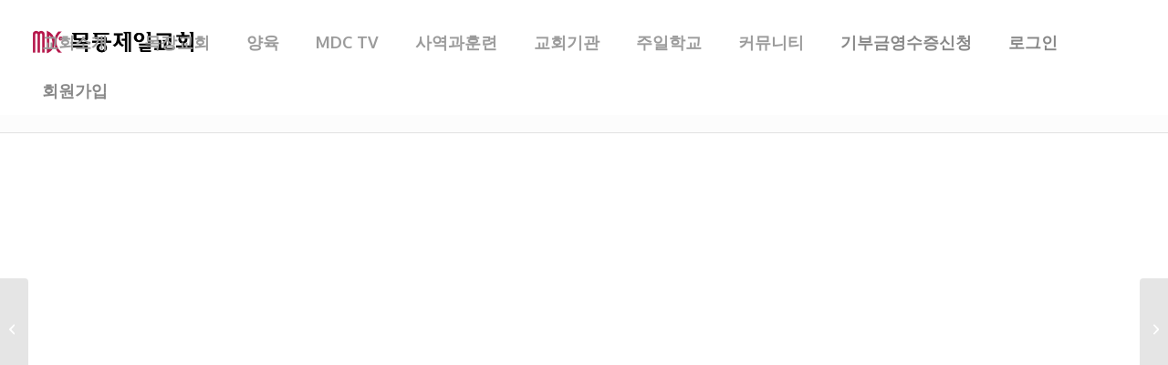

--- FILE ---
content_type: text/html; charset=UTF-8
request_url: https://mdchurch.net/portfolio-item/20201230/
body_size: 19939
content:
<!DOCTYPE html>
<html lang="ko-KR" class="html_stretched responsive av-preloader-active av-preloader-enabled  html_header_top html_logo_left html_main_nav_header html_menu_right html_custom html_header_sticky html_header_shrinking_disabled html_mobile_menu_tablet html_header_searchicon_disabled html_content_align_center html_header_unstick_top_disabled html_header_stretch html_minimal_header html_elegant-blog html_av-submenu-hidden html_av-submenu-display-click html_av-overlay-full html_av-submenu-noclone html_entry_id_6707 av-cookies-no-cookie-consent av-no-preview av-default-lightbox html_text_menu_active av-mobile-menu-switch-default">
<head>
<meta charset="UTF-8" />
<meta name="robots" content="index, follow" />


<!-- mobile setting -->
<meta name="viewport" content="width=device-width, initial-scale=1">

<!-- Scripts/CSS and wp_head hook -->
<title>20201230 &#8211; 목동제일교회</title>
<meta name='robots' content='max-image-preview:large' />
	<style>img:is([sizes="auto" i], [sizes^="auto," i]) { contain-intrinsic-size: 3000px 1500px }</style>
	
<!-- WordPress KBoard plugin 6.6 - https://www.cosmosfarm.com/products/kboard -->
<link rel="alternate" href="https://mdchurch.net/wp-content/plugins/kboard/rss.php" type="application/rss+xml" title="목동제일교회 &raquo; KBoard 통합 피드">
<!-- WordPress KBoard plugin 6.6 - https://www.cosmosfarm.com/products/kboard -->

<link rel='dns-prefetch' href='//t1.daumcdn.net' />
<link rel='dns-prefetch' href='//fonts.googleapis.com' />
<link rel="alternate" type="application/rss+xml" title="목동제일교회 &raquo; 피드" href="https://mdchurch.net/feed/" />
<link rel="alternate" type="application/rss+xml" title="목동제일교회 &raquo; 댓글 피드" href="https://mdchurch.net/comments/feed/" />
<link rel="alternate" type="application/rss+xml" title="목동제일교회 &raquo; 20201230 댓글 피드" href="https://mdchurch.net/portfolio-item/20201230/feed/" />

<!-- google webfont font replacement -->

			<script type='text/javascript'>

				(function() {

					/*	check if webfonts are disabled by user setting via cookie - or user must opt in.	*/
					var html = document.getElementsByTagName('html')[0];
					var cookie_check = html.className.indexOf('av-cookies-needs-opt-in') >= 0 || html.className.indexOf('av-cookies-can-opt-out') >= 0;
					var allow_continue = true;
					var silent_accept_cookie = html.className.indexOf('av-cookies-user-silent-accept') >= 0;

					if( cookie_check && ! silent_accept_cookie )
					{
						if( ! document.cookie.match(/aviaCookieConsent/) || html.className.indexOf('av-cookies-session-refused') >= 0 )
						{
							allow_continue = false;
						}
						else
						{
							if( ! document.cookie.match(/aviaPrivacyRefuseCookiesHideBar/) )
							{
								allow_continue = false;
							}
							else if( ! document.cookie.match(/aviaPrivacyEssentialCookiesEnabled/) )
							{
								allow_continue = false;
							}
							else if( document.cookie.match(/aviaPrivacyGoogleWebfontsDisabled/) )
							{
								allow_continue = false;
							}
						}
					}

					if( allow_continue )
					{
						var f = document.createElement('link');

						f.type 	= 'text/css';
						f.rel 	= 'stylesheet';
						f.href 	= 'https://fonts.googleapis.com/css?family=Open+Sans:400,600&display=auto';
						f.id 	= 'avia-google-webfont';

						document.getElementsByTagName('head')[0].appendChild(f);
					}
				})();

			</script>
			<script type="text/javascript">
/* <![CDATA[ */
window._wpemojiSettings = {"baseUrl":"https:\/\/s.w.org\/images\/core\/emoji\/16.0.1\/72x72\/","ext":".png","svgUrl":"https:\/\/s.w.org\/images\/core\/emoji\/16.0.1\/svg\/","svgExt":".svg","source":{"concatemoji":"https:\/\/mdchurch.net\/wp-includes\/js\/wp-emoji-release.min.js?ver=6.8.3"}};
/*! This file is auto-generated */
!function(s,n){var o,i,e;function c(e){try{var t={supportTests:e,timestamp:(new Date).valueOf()};sessionStorage.setItem(o,JSON.stringify(t))}catch(e){}}function p(e,t,n){e.clearRect(0,0,e.canvas.width,e.canvas.height),e.fillText(t,0,0);var t=new Uint32Array(e.getImageData(0,0,e.canvas.width,e.canvas.height).data),a=(e.clearRect(0,0,e.canvas.width,e.canvas.height),e.fillText(n,0,0),new Uint32Array(e.getImageData(0,0,e.canvas.width,e.canvas.height).data));return t.every(function(e,t){return e===a[t]})}function u(e,t){e.clearRect(0,0,e.canvas.width,e.canvas.height),e.fillText(t,0,0);for(var n=e.getImageData(16,16,1,1),a=0;a<n.data.length;a++)if(0!==n.data[a])return!1;return!0}function f(e,t,n,a){switch(t){case"flag":return n(e,"\ud83c\udff3\ufe0f\u200d\u26a7\ufe0f","\ud83c\udff3\ufe0f\u200b\u26a7\ufe0f")?!1:!n(e,"\ud83c\udde8\ud83c\uddf6","\ud83c\udde8\u200b\ud83c\uddf6")&&!n(e,"\ud83c\udff4\udb40\udc67\udb40\udc62\udb40\udc65\udb40\udc6e\udb40\udc67\udb40\udc7f","\ud83c\udff4\u200b\udb40\udc67\u200b\udb40\udc62\u200b\udb40\udc65\u200b\udb40\udc6e\u200b\udb40\udc67\u200b\udb40\udc7f");case"emoji":return!a(e,"\ud83e\udedf")}return!1}function g(e,t,n,a){var r="undefined"!=typeof WorkerGlobalScope&&self instanceof WorkerGlobalScope?new OffscreenCanvas(300,150):s.createElement("canvas"),o=r.getContext("2d",{willReadFrequently:!0}),i=(o.textBaseline="top",o.font="600 32px Arial",{});return e.forEach(function(e){i[e]=t(o,e,n,a)}),i}function t(e){var t=s.createElement("script");t.src=e,t.defer=!0,s.head.appendChild(t)}"undefined"!=typeof Promise&&(o="wpEmojiSettingsSupports",i=["flag","emoji"],n.supports={everything:!0,everythingExceptFlag:!0},e=new Promise(function(e){s.addEventListener("DOMContentLoaded",e,{once:!0})}),new Promise(function(t){var n=function(){try{var e=JSON.parse(sessionStorage.getItem(o));if("object"==typeof e&&"number"==typeof e.timestamp&&(new Date).valueOf()<e.timestamp+604800&&"object"==typeof e.supportTests)return e.supportTests}catch(e){}return null}();if(!n){if("undefined"!=typeof Worker&&"undefined"!=typeof OffscreenCanvas&&"undefined"!=typeof URL&&URL.createObjectURL&&"undefined"!=typeof Blob)try{var e="postMessage("+g.toString()+"("+[JSON.stringify(i),f.toString(),p.toString(),u.toString()].join(",")+"));",a=new Blob([e],{type:"text/javascript"}),r=new Worker(URL.createObjectURL(a),{name:"wpTestEmojiSupports"});return void(r.onmessage=function(e){c(n=e.data),r.terminate(),t(n)})}catch(e){}c(n=g(i,f,p,u))}t(n)}).then(function(e){for(var t in e)n.supports[t]=e[t],n.supports.everything=n.supports.everything&&n.supports[t],"flag"!==t&&(n.supports.everythingExceptFlag=n.supports.everythingExceptFlag&&n.supports[t]);n.supports.everythingExceptFlag=n.supports.everythingExceptFlag&&!n.supports.flag,n.DOMReady=!1,n.readyCallback=function(){n.DOMReady=!0}}).then(function(){return e}).then(function(){var e;n.supports.everything||(n.readyCallback(),(e=n.source||{}).concatemoji?t(e.concatemoji):e.wpemoji&&e.twemoji&&(t(e.twemoji),t(e.wpemoji)))}))}((window,document),window._wpemojiSettings);
/* ]]> */
</script>
<style id='wp-emoji-styles-inline-css' type='text/css'>

	img.wp-smiley, img.emoji {
		display: inline !important;
		border: none !important;
		box-shadow: none !important;
		height: 1em !important;
		width: 1em !important;
		margin: 0 0.07em !important;
		vertical-align: -0.1em !important;
		background: none !important;
		padding: 0 !important;
	}
</style>
<link rel='stylesheet' id='wp-block-library-css' href='https://mdchurch.net/wp-includes/css/dist/block-library/style.min.css?ver=6.8.3' type='text/css' media='all' />
<style id='global-styles-inline-css' type='text/css'>
:root{--wp--preset--aspect-ratio--square: 1;--wp--preset--aspect-ratio--4-3: 4/3;--wp--preset--aspect-ratio--3-4: 3/4;--wp--preset--aspect-ratio--3-2: 3/2;--wp--preset--aspect-ratio--2-3: 2/3;--wp--preset--aspect-ratio--16-9: 16/9;--wp--preset--aspect-ratio--9-16: 9/16;--wp--preset--color--black: #000000;--wp--preset--color--cyan-bluish-gray: #abb8c3;--wp--preset--color--white: #ffffff;--wp--preset--color--pale-pink: #f78da7;--wp--preset--color--vivid-red: #cf2e2e;--wp--preset--color--luminous-vivid-orange: #ff6900;--wp--preset--color--luminous-vivid-amber: #fcb900;--wp--preset--color--light-green-cyan: #7bdcb5;--wp--preset--color--vivid-green-cyan: #00d084;--wp--preset--color--pale-cyan-blue: #8ed1fc;--wp--preset--color--vivid-cyan-blue: #0693e3;--wp--preset--color--vivid-purple: #9b51e0;--wp--preset--color--metallic-red: #b02b2c;--wp--preset--color--maximum-yellow-red: #edae44;--wp--preset--color--yellow-sun: #eeee22;--wp--preset--color--palm-leaf: #83a846;--wp--preset--color--aero: #7bb0e7;--wp--preset--color--old-lavender: #745f7e;--wp--preset--color--steel-teal: #5f8789;--wp--preset--color--raspberry-pink: #d65799;--wp--preset--color--medium-turquoise: #4ecac2;--wp--preset--gradient--vivid-cyan-blue-to-vivid-purple: linear-gradient(135deg,rgba(6,147,227,1) 0%,rgb(155,81,224) 100%);--wp--preset--gradient--light-green-cyan-to-vivid-green-cyan: linear-gradient(135deg,rgb(122,220,180) 0%,rgb(0,208,130) 100%);--wp--preset--gradient--luminous-vivid-amber-to-luminous-vivid-orange: linear-gradient(135deg,rgba(252,185,0,1) 0%,rgba(255,105,0,1) 100%);--wp--preset--gradient--luminous-vivid-orange-to-vivid-red: linear-gradient(135deg,rgba(255,105,0,1) 0%,rgb(207,46,46) 100%);--wp--preset--gradient--very-light-gray-to-cyan-bluish-gray: linear-gradient(135deg,rgb(238,238,238) 0%,rgb(169,184,195) 100%);--wp--preset--gradient--cool-to-warm-spectrum: linear-gradient(135deg,rgb(74,234,220) 0%,rgb(151,120,209) 20%,rgb(207,42,186) 40%,rgb(238,44,130) 60%,rgb(251,105,98) 80%,rgb(254,248,76) 100%);--wp--preset--gradient--blush-light-purple: linear-gradient(135deg,rgb(255,206,236) 0%,rgb(152,150,240) 100%);--wp--preset--gradient--blush-bordeaux: linear-gradient(135deg,rgb(254,205,165) 0%,rgb(254,45,45) 50%,rgb(107,0,62) 100%);--wp--preset--gradient--luminous-dusk: linear-gradient(135deg,rgb(255,203,112) 0%,rgb(199,81,192) 50%,rgb(65,88,208) 100%);--wp--preset--gradient--pale-ocean: linear-gradient(135deg,rgb(255,245,203) 0%,rgb(182,227,212) 50%,rgb(51,167,181) 100%);--wp--preset--gradient--electric-grass: linear-gradient(135deg,rgb(202,248,128) 0%,rgb(113,206,126) 100%);--wp--preset--gradient--midnight: linear-gradient(135deg,rgb(2,3,129) 0%,rgb(40,116,252) 100%);--wp--preset--font-size--small: 1rem;--wp--preset--font-size--medium: 1.125rem;--wp--preset--font-size--large: 1.75rem;--wp--preset--font-size--x-large: clamp(1.75rem, 3vw, 2.25rem);--wp--preset--spacing--20: 0.44rem;--wp--preset--spacing--30: 0.67rem;--wp--preset--spacing--40: 1rem;--wp--preset--spacing--50: 1.5rem;--wp--preset--spacing--60: 2.25rem;--wp--preset--spacing--70: 3.38rem;--wp--preset--spacing--80: 5.06rem;--wp--preset--shadow--natural: 6px 6px 9px rgba(0, 0, 0, 0.2);--wp--preset--shadow--deep: 12px 12px 50px rgba(0, 0, 0, 0.4);--wp--preset--shadow--sharp: 6px 6px 0px rgba(0, 0, 0, 0.2);--wp--preset--shadow--outlined: 6px 6px 0px -3px rgba(255, 255, 255, 1), 6px 6px rgba(0, 0, 0, 1);--wp--preset--shadow--crisp: 6px 6px 0px rgba(0, 0, 0, 1);}:root { --wp--style--global--content-size: 800px;--wp--style--global--wide-size: 1130px; }:where(body) { margin: 0; }.wp-site-blocks > .alignleft { float: left; margin-right: 2em; }.wp-site-blocks > .alignright { float: right; margin-left: 2em; }.wp-site-blocks > .aligncenter { justify-content: center; margin-left: auto; margin-right: auto; }:where(.is-layout-flex){gap: 0.5em;}:where(.is-layout-grid){gap: 0.5em;}.is-layout-flow > .alignleft{float: left;margin-inline-start: 0;margin-inline-end: 2em;}.is-layout-flow > .alignright{float: right;margin-inline-start: 2em;margin-inline-end: 0;}.is-layout-flow > .aligncenter{margin-left: auto !important;margin-right: auto !important;}.is-layout-constrained > .alignleft{float: left;margin-inline-start: 0;margin-inline-end: 2em;}.is-layout-constrained > .alignright{float: right;margin-inline-start: 2em;margin-inline-end: 0;}.is-layout-constrained > .aligncenter{margin-left: auto !important;margin-right: auto !important;}.is-layout-constrained > :where(:not(.alignleft):not(.alignright):not(.alignfull)){max-width: var(--wp--style--global--content-size);margin-left: auto !important;margin-right: auto !important;}.is-layout-constrained > .alignwide{max-width: var(--wp--style--global--wide-size);}body .is-layout-flex{display: flex;}.is-layout-flex{flex-wrap: wrap;align-items: center;}.is-layout-flex > :is(*, div){margin: 0;}body .is-layout-grid{display: grid;}.is-layout-grid > :is(*, div){margin: 0;}body{padding-top: 0px;padding-right: 0px;padding-bottom: 0px;padding-left: 0px;}a:where(:not(.wp-element-button)){text-decoration: underline;}:root :where(.wp-element-button, .wp-block-button__link){background-color: #32373c;border-width: 0;color: #fff;font-family: inherit;font-size: inherit;line-height: inherit;padding: calc(0.667em + 2px) calc(1.333em + 2px);text-decoration: none;}.has-black-color{color: var(--wp--preset--color--black) !important;}.has-cyan-bluish-gray-color{color: var(--wp--preset--color--cyan-bluish-gray) !important;}.has-white-color{color: var(--wp--preset--color--white) !important;}.has-pale-pink-color{color: var(--wp--preset--color--pale-pink) !important;}.has-vivid-red-color{color: var(--wp--preset--color--vivid-red) !important;}.has-luminous-vivid-orange-color{color: var(--wp--preset--color--luminous-vivid-orange) !important;}.has-luminous-vivid-amber-color{color: var(--wp--preset--color--luminous-vivid-amber) !important;}.has-light-green-cyan-color{color: var(--wp--preset--color--light-green-cyan) !important;}.has-vivid-green-cyan-color{color: var(--wp--preset--color--vivid-green-cyan) !important;}.has-pale-cyan-blue-color{color: var(--wp--preset--color--pale-cyan-blue) !important;}.has-vivid-cyan-blue-color{color: var(--wp--preset--color--vivid-cyan-blue) !important;}.has-vivid-purple-color{color: var(--wp--preset--color--vivid-purple) !important;}.has-metallic-red-color{color: var(--wp--preset--color--metallic-red) !important;}.has-maximum-yellow-red-color{color: var(--wp--preset--color--maximum-yellow-red) !important;}.has-yellow-sun-color{color: var(--wp--preset--color--yellow-sun) !important;}.has-palm-leaf-color{color: var(--wp--preset--color--palm-leaf) !important;}.has-aero-color{color: var(--wp--preset--color--aero) !important;}.has-old-lavender-color{color: var(--wp--preset--color--old-lavender) !important;}.has-steel-teal-color{color: var(--wp--preset--color--steel-teal) !important;}.has-raspberry-pink-color{color: var(--wp--preset--color--raspberry-pink) !important;}.has-medium-turquoise-color{color: var(--wp--preset--color--medium-turquoise) !important;}.has-black-background-color{background-color: var(--wp--preset--color--black) !important;}.has-cyan-bluish-gray-background-color{background-color: var(--wp--preset--color--cyan-bluish-gray) !important;}.has-white-background-color{background-color: var(--wp--preset--color--white) !important;}.has-pale-pink-background-color{background-color: var(--wp--preset--color--pale-pink) !important;}.has-vivid-red-background-color{background-color: var(--wp--preset--color--vivid-red) !important;}.has-luminous-vivid-orange-background-color{background-color: var(--wp--preset--color--luminous-vivid-orange) !important;}.has-luminous-vivid-amber-background-color{background-color: var(--wp--preset--color--luminous-vivid-amber) !important;}.has-light-green-cyan-background-color{background-color: var(--wp--preset--color--light-green-cyan) !important;}.has-vivid-green-cyan-background-color{background-color: var(--wp--preset--color--vivid-green-cyan) !important;}.has-pale-cyan-blue-background-color{background-color: var(--wp--preset--color--pale-cyan-blue) !important;}.has-vivid-cyan-blue-background-color{background-color: var(--wp--preset--color--vivid-cyan-blue) !important;}.has-vivid-purple-background-color{background-color: var(--wp--preset--color--vivid-purple) !important;}.has-metallic-red-background-color{background-color: var(--wp--preset--color--metallic-red) !important;}.has-maximum-yellow-red-background-color{background-color: var(--wp--preset--color--maximum-yellow-red) !important;}.has-yellow-sun-background-color{background-color: var(--wp--preset--color--yellow-sun) !important;}.has-palm-leaf-background-color{background-color: var(--wp--preset--color--palm-leaf) !important;}.has-aero-background-color{background-color: var(--wp--preset--color--aero) !important;}.has-old-lavender-background-color{background-color: var(--wp--preset--color--old-lavender) !important;}.has-steel-teal-background-color{background-color: var(--wp--preset--color--steel-teal) !important;}.has-raspberry-pink-background-color{background-color: var(--wp--preset--color--raspberry-pink) !important;}.has-medium-turquoise-background-color{background-color: var(--wp--preset--color--medium-turquoise) !important;}.has-black-border-color{border-color: var(--wp--preset--color--black) !important;}.has-cyan-bluish-gray-border-color{border-color: var(--wp--preset--color--cyan-bluish-gray) !important;}.has-white-border-color{border-color: var(--wp--preset--color--white) !important;}.has-pale-pink-border-color{border-color: var(--wp--preset--color--pale-pink) !important;}.has-vivid-red-border-color{border-color: var(--wp--preset--color--vivid-red) !important;}.has-luminous-vivid-orange-border-color{border-color: var(--wp--preset--color--luminous-vivid-orange) !important;}.has-luminous-vivid-amber-border-color{border-color: var(--wp--preset--color--luminous-vivid-amber) !important;}.has-light-green-cyan-border-color{border-color: var(--wp--preset--color--light-green-cyan) !important;}.has-vivid-green-cyan-border-color{border-color: var(--wp--preset--color--vivid-green-cyan) !important;}.has-pale-cyan-blue-border-color{border-color: var(--wp--preset--color--pale-cyan-blue) !important;}.has-vivid-cyan-blue-border-color{border-color: var(--wp--preset--color--vivid-cyan-blue) !important;}.has-vivid-purple-border-color{border-color: var(--wp--preset--color--vivid-purple) !important;}.has-metallic-red-border-color{border-color: var(--wp--preset--color--metallic-red) !important;}.has-maximum-yellow-red-border-color{border-color: var(--wp--preset--color--maximum-yellow-red) !important;}.has-yellow-sun-border-color{border-color: var(--wp--preset--color--yellow-sun) !important;}.has-palm-leaf-border-color{border-color: var(--wp--preset--color--palm-leaf) !important;}.has-aero-border-color{border-color: var(--wp--preset--color--aero) !important;}.has-old-lavender-border-color{border-color: var(--wp--preset--color--old-lavender) !important;}.has-steel-teal-border-color{border-color: var(--wp--preset--color--steel-teal) !important;}.has-raspberry-pink-border-color{border-color: var(--wp--preset--color--raspberry-pink) !important;}.has-medium-turquoise-border-color{border-color: var(--wp--preset--color--medium-turquoise) !important;}.has-vivid-cyan-blue-to-vivid-purple-gradient-background{background: var(--wp--preset--gradient--vivid-cyan-blue-to-vivid-purple) !important;}.has-light-green-cyan-to-vivid-green-cyan-gradient-background{background: var(--wp--preset--gradient--light-green-cyan-to-vivid-green-cyan) !important;}.has-luminous-vivid-amber-to-luminous-vivid-orange-gradient-background{background: var(--wp--preset--gradient--luminous-vivid-amber-to-luminous-vivid-orange) !important;}.has-luminous-vivid-orange-to-vivid-red-gradient-background{background: var(--wp--preset--gradient--luminous-vivid-orange-to-vivid-red) !important;}.has-very-light-gray-to-cyan-bluish-gray-gradient-background{background: var(--wp--preset--gradient--very-light-gray-to-cyan-bluish-gray) !important;}.has-cool-to-warm-spectrum-gradient-background{background: var(--wp--preset--gradient--cool-to-warm-spectrum) !important;}.has-blush-light-purple-gradient-background{background: var(--wp--preset--gradient--blush-light-purple) !important;}.has-blush-bordeaux-gradient-background{background: var(--wp--preset--gradient--blush-bordeaux) !important;}.has-luminous-dusk-gradient-background{background: var(--wp--preset--gradient--luminous-dusk) !important;}.has-pale-ocean-gradient-background{background: var(--wp--preset--gradient--pale-ocean) !important;}.has-electric-grass-gradient-background{background: var(--wp--preset--gradient--electric-grass) !important;}.has-midnight-gradient-background{background: var(--wp--preset--gradient--midnight) !important;}.has-small-font-size{font-size: var(--wp--preset--font-size--small) !important;}.has-medium-font-size{font-size: var(--wp--preset--font-size--medium) !important;}.has-large-font-size{font-size: var(--wp--preset--font-size--large) !important;}.has-x-large-font-size{font-size: var(--wp--preset--font-size--x-large) !important;}
:where(.wp-block-post-template.is-layout-flex){gap: 1.25em;}:where(.wp-block-post-template.is-layout-grid){gap: 1.25em;}
:where(.wp-block-columns.is-layout-flex){gap: 2em;}:where(.wp-block-columns.is-layout-grid){gap: 2em;}
:root :where(.wp-block-pullquote){font-size: 1.5em;line-height: 1.6;}
</style>
<link rel='stylesheet' id='fvp-frontend-css' href='https://mdchurch.net/wp-content/plugins/featured-video-plus/styles/frontend.css?ver=2.3.3' type='text/css' media='all' />
<link rel='stylesheet' id='ubermenu-oxygen-css' href='//fonts.googleapis.com/css?family=Oxygen%3A%2C300%2C400%2C700&#038;ver=6.8.3' type='text/css' media='all' />
<link rel='stylesheet' id='wp-members-css' href='https://mdchurch.net/wp-content/plugins/wp-members/assets/css/forms/generic-no-float.min.css?ver=3.5.4.3' type='text/css' media='all' />
<link rel='stylesheet' id='ubermenu-css' href='https://mdchurch.net/wp-content/plugins/ubermenu/pro/assets/css/ubermenu.min.css?ver=3.6.1' type='text/css' media='all' />
<link rel='stylesheet' id='ubermenu-vanilla-css' href='https://mdchurch.net/wp-content/plugins/ubermenu/assets/css/skins/vanilla.css?ver=6.8.3' type='text/css' media='all' />
<link rel='stylesheet' id='ubermenu-font-awesome-all-css' href='https://mdchurch.net/wp-content/plugins/ubermenu/assets/fontawesome/css/all.min.css?ver=6.8.3' type='text/css' media='all' />
<link rel='stylesheet' id='cosmosfarm-members-style-css' href='https://mdchurch.net/wp-content/plugins/cosmosfarm-members/assets/css/style.css?ver=2.9.8' type='text/css' media='all' />
<link rel='stylesheet' id='cosmosfarm-members-two-css' href='https://mdchurch.net/wp-content/plugins/cosmosfarm-members/skin/two/style.css?ver=2.9.8' type='text/css' media='all' />
<link rel='stylesheet' id='kboard-comments-skin-default-css' href='https://mdchurch.net/wp-content/plugins/kboard-comments/skin/default/style.css?ver=5.5' type='text/css' media='all' />
<link rel='stylesheet' id='kboard-editor-media-css' href='https://mdchurch.net/wp-content/plugins/kboard/template/css/editor_media.css?ver=6.6' type='text/css' media='all' />
<link rel='stylesheet' id='kboard-skin-default-css' href='https://mdchurch.net/wp-content/plugins/kboard/skin/default/style.css?ver=6.6' type='text/css' media='all' />
<link rel='stylesheet' id='kboard-skin-kboard_instagram-css' href='https://mdchurch.net/wp-content/plugins/kboard/skin/kboard_instagram/style.css?ver=6.6' type='text/css' media='all' />
<link rel='stylesheet' id='kboard-skin-ocean-gallery-css' href='https://mdchurch.net/wp-content/plugins/ocean-gallery/style.css?ver=6.6' type='text/css' media='all' />
<link rel='stylesheet' id='kboard-skin-thumbnail-css' href='https://mdchurch.net/wp-content/plugins/kboard/skin/thumbnail/style.css?ver=6.6' type='text/css' media='all' />
<link rel='stylesheet' id='avia-merged-styles-css' href='https://mdchurch.net/wp-content/uploads/dynamic_avia/avia-merged-styles-91925ba96769c78072582d08e71aea10---692d9ce12284a.css' type='text/css' media='all' />
<script type="text/javascript" src="https://mdchurch.net/wp-includes/js/jquery/jquery.min.js?ver=3.7.1" id="jquery-core-js"></script>
<script type="text/javascript" src="https://mdchurch.net/wp-includes/js/jquery/jquery-migrate.min.js?ver=3.4.1" id="jquery-migrate-js"></script>
<script type="text/javascript" src="https://mdchurch.net/wp-content/plugins/featured-video-plus/js/jquery.fitvids.min.js?ver=master-2015-08" id="jquery.fitvids-js"></script>
<script type="text/javascript" id="fvp-frontend-js-extra">
/* <![CDATA[ */
var fvpdata = {"ajaxurl":"https:\/\/mdchurch.net\/wp-admin\/admin-ajax.php","nonce":"32ac71d776","fitvids":"1","dynamic":"","overlay":"","opacity":"0.75","color":"b","width":"640"};
/* ]]> */
</script>
<script type="text/javascript" src="https://mdchurch.net/wp-content/plugins/featured-video-plus/js/frontend.min.js?ver=2.3.3" id="fvp-frontend-js"></script>
<script type="text/javascript" src="https://mdchurch.net/wp-content/uploads/dynamic_avia/avia-head-scripts-df7886ac2fb9574a410d05285be45af0---692d9ce133deb.js" id="avia-head-scripts-js"></script>
<link rel="https://api.w.org/" href="https://mdchurch.net/wp-json/" /><link rel="alternate" title="JSON" type="application/json" href="https://mdchurch.net/wp-json/wp/v2/portfolio/6707" /><link rel="EditURI" type="application/rsd+xml" title="RSD" href="https://mdchurch.net/xmlrpc.php?rsd" />
<link rel="canonical" href="https://mdchurch.net/portfolio-item/20201230/" />
<link rel='shortlink' href='https://mdchurch.net/?p=6707' />
<link rel="alternate" title="oEmbed (JSON)" type="application/json+oembed" href="https://mdchurch.net/wp-json/oembed/1.0/embed?url=https%3A%2F%2Fmdchurch.net%2Fportfolio-item%2F20201230%2F" />
<link rel="alternate" title="oEmbed (XML)" type="text/xml+oembed" href="https://mdchurch.net/wp-json/oembed/1.0/embed?url=https%3A%2F%2Fmdchurch.net%2Fportfolio-item%2F20201230%2F&#038;format=xml" />
<style id="ubermenu-custom-generated-css">
/** Font Awesome 4 Compatibility **/
.fa{font-style:normal;font-variant:normal;font-weight:normal;font-family:FontAwesome;}

/** UberMenu Custom Menu Styles (Customizer) **/
/* main */
 .ubermenu-main { margin-top:20px; }
 .ubermenu-main .ubermenu-item-level-0 > .ubermenu-target { font-size:18px; }
 .ubermenu-main .ubermenu-submenu .ubermenu-item-header > .ubermenu-target, .ubermenu-main .ubermenu-tab > .ubermenu-target { font-size:15px; }
 .ubermenu-main .ubermenu-item-normal > .ubermenu-target { font-size:13px; }
 .ubermenu-main, .ubermenu-main .ubermenu-target, .ubermenu-main .ubermenu-nav .ubermenu-item-level-0 .ubermenu-target, .ubermenu-main div, .ubermenu-main p, .ubermenu-main input { font-family:'Oxygen', sans-serif; font-weight:700; }
 .ubermenu-main, .ubermenu-main .ubermenu-target, .ubermenu-main .ubermenu-nav .ubermenu-item-level-0 .ubermenu-target { font:14px; }


/** UberMenu Custom Menu Item Styles (Menu Item Settings) **/
/* 4001 */   .ubermenu .ubermenu-item.ubermenu-item-4001 > .ubermenu-target { color:#0a0a0a; }
             .ubermenu .ubermenu-item.ubermenu-item-4001.ubermenu-active > .ubermenu-target, .ubermenu .ubermenu-item.ubermenu-item-4001:hover > .ubermenu-target, .ubermenu .ubermenu-submenu .ubermenu-item.ubermenu-item-4001.ubermenu-active > .ubermenu-target, .ubermenu .ubermenu-submenu .ubermenu-item.ubermenu-item-4001:hover > .ubermenu-target { color:#0a0a0a; }
/* 3279 */   .ubermenu .ubermenu-item.ubermenu-item-3279 > .ubermenu-target { color:#7c7c7c; }
/* 5347 */   .ubermenu .ubermenu-item.ubermenu-item-5347 > .ubermenu-target { color:#9b9b9b; }
             .ubermenu .ubermenu-item.ubermenu-item-5347.ubermenu-active > .ubermenu-target, .ubermenu .ubermenu-item.ubermenu-item-5347:hover > .ubermenu-target, .ubermenu .ubermenu-submenu .ubermenu-item.ubermenu-item-5347.ubermenu-active > .ubermenu-target, .ubermenu .ubermenu-submenu .ubermenu-item.ubermenu-item-5347:hover > .ubermenu-target { color:#9e002a; }
/* 5354 */   .ubermenu .ubermenu-item.ubermenu-item-5354 > .ubermenu-target { color:#9b9b9b; }
             .ubermenu .ubermenu-item.ubermenu-item-5354.ubermenu-active > .ubermenu-target, .ubermenu .ubermenu-item.ubermenu-item-5354:hover > .ubermenu-target, .ubermenu .ubermenu-submenu .ubermenu-item.ubermenu-item-5354.ubermenu-active > .ubermenu-target, .ubermenu .ubermenu-submenu .ubermenu-item.ubermenu-item-5354:hover > .ubermenu-target { color:#9e002a; }
/* 5357 */   .ubermenu .ubermenu-item.ubermenu-item-5357 > .ubermenu-target { color:#9b9b9b; }
             .ubermenu .ubermenu-item.ubermenu-item-5357.ubermenu-active > .ubermenu-target, .ubermenu .ubermenu-item.ubermenu-item-5357:hover > .ubermenu-target, .ubermenu .ubermenu-submenu .ubermenu-item.ubermenu-item-5357.ubermenu-active > .ubermenu-target, .ubermenu .ubermenu-submenu .ubermenu-item.ubermenu-item-5357:hover > .ubermenu-target { color:#9e002a; }
/* 5361 */   .ubermenu .ubermenu-item.ubermenu-item-5361 > .ubermenu-target { color:#9b9b9b; }
             .ubermenu .ubermenu-item.ubermenu-item-5361.ubermenu-active > .ubermenu-target, .ubermenu .ubermenu-item.ubermenu-item-5361:hover > .ubermenu-target, .ubermenu .ubermenu-submenu .ubermenu-item.ubermenu-item-5361.ubermenu-active > .ubermenu-target, .ubermenu .ubermenu-submenu .ubermenu-item.ubermenu-item-5361:hover > .ubermenu-target { color:#9e002a; }
/* 5511 */   .ubermenu .ubermenu-item.ubermenu-item-5511 > .ubermenu-target { color:#9b9b9b; }
             .ubermenu .ubermenu-item.ubermenu-item-5511.ubermenu-active > .ubermenu-target, .ubermenu .ubermenu-item.ubermenu-item-5511:hover > .ubermenu-target, .ubermenu .ubermenu-submenu .ubermenu-item.ubermenu-item-5511.ubermenu-active > .ubermenu-target, .ubermenu .ubermenu-submenu .ubermenu-item.ubermenu-item-5511:hover > .ubermenu-target { color:#9e002a; }
/* 5512 */   .ubermenu .ubermenu-item.ubermenu-item-5512 > .ubermenu-target { color:#9b9b9b; }
             .ubermenu .ubermenu-item.ubermenu-item-5512.ubermenu-active > .ubermenu-target, .ubermenu .ubermenu-item.ubermenu-item-5512:hover > .ubermenu-target, .ubermenu .ubermenu-submenu .ubermenu-item.ubermenu-item-5512.ubermenu-active > .ubermenu-target, .ubermenu .ubermenu-submenu .ubermenu-item.ubermenu-item-5512:hover > .ubermenu-target { color:#9e002a; }
/* 6788 */   .ubermenu .ubermenu-item.ubermenu-item-6788 > .ubermenu-target { color:#9b9b9b; }
             .ubermenu .ubermenu-item.ubermenu-item-6788.ubermenu-active > .ubermenu-target, .ubermenu .ubermenu-item.ubermenu-item-6788:hover > .ubermenu-target, .ubermenu .ubermenu-submenu .ubermenu-item.ubermenu-item-6788.ubermenu-active > .ubermenu-target, .ubermenu .ubermenu-submenu .ubermenu-item.ubermenu-item-6788:hover > .ubermenu-target { color:#9e002a; }
/* 5513 */   .ubermenu .ubermenu-item.ubermenu-item-5513 > .ubermenu-target { color:#9b9b9b; }
             .ubermenu .ubermenu-item.ubermenu-item-5513.ubermenu-active > .ubermenu-target, .ubermenu .ubermenu-item.ubermenu-item-5513:hover > .ubermenu-target, .ubermenu .ubermenu-submenu .ubermenu-item.ubermenu-item-5513.ubermenu-active > .ubermenu-target, .ubermenu .ubermenu-submenu .ubermenu-item.ubermenu-item-5513:hover > .ubermenu-target { color:#9e002a; }

/* Status: Loaded from Transient */

</style>
<link rel="icon" href="https://mdchurch.net/wp-content/uploads/2019/01/cropped-logo-origin-1.png" type="image/png">
<!--[if lt IE 9]><script src="https://mdchurch.net/wp-content/themes/enfold/js/html5shiv.js"></script><![endif]--><link rel="profile" href="https://gmpg.org/xfn/11" />
<link rel="alternate" type="application/rss+xml" title="목동제일교회 RSS2 Feed" href="https://mdchurch.net/feed/" />
<link rel="pingback" href="https://mdchurch.net/xmlrpc.php" />

<style type='text/css' media='screen'>
 #top #header_main > .container, #top #header_main > .container .main_menu  .av-main-nav > li > a, #top #header_main #menu-item-shop .cart_dropdown_link{ height:90px; line-height: 90px; }
 .html_top_nav_header .av-logo-container{ height:90px;  }
 .html_header_top.html_header_sticky #top #wrap_all #main{ padding-top:88px; } 
</style>

<!-- To speed up the rendering and to display the site as fast as possible to the user we include some styles and scripts for above the fold content inline -->
<script type="text/javascript">'use strict';var avia_is_mobile=!1;if(/Android|webOS|iPhone|iPad|iPod|BlackBerry|IEMobile|Opera Mini/i.test(navigator.userAgent)&&'ontouchstart' in document.documentElement){avia_is_mobile=!0;document.documentElement.className+=' avia_mobile '}
else{document.documentElement.className+=' avia_desktop '};document.documentElement.className+=' js_active ';(function(){var e=['-webkit-','-moz-','-ms-',''],n='',o=!1,a=!1;for(var t in e){if(e[t]+'transform' in document.documentElement.style){o=!0;n=e[t]+'transform'};if(e[t]+'perspective' in document.documentElement.style){a=!0}};if(o){document.documentElement.className+=' avia_transform '};if(a){document.documentElement.className+=' avia_transform3d '};if(typeof document.getElementsByClassName=='function'&&typeof document.documentElement.getBoundingClientRect=='function'&&avia_is_mobile==!1){if(n&&window.innerHeight>0){setTimeout(function(){var e=0,o={},a=0,t=document.getElementsByClassName('av-parallax'),i=window.pageYOffset||document.documentElement.scrollTop;for(e=0;e<t.length;e++){t[e].style.top='0px';o=t[e].getBoundingClientRect();a=Math.ceil((window.innerHeight+i-o.top)*0.3);t[e].style[n]='translate(0px, '+a+'px)';t[e].style.top='auto';t[e].className+=' enabled-parallax '}},50)}}})();</script><link rel="icon" href="https://mdchurch.net/wp-content/uploads/2019/01/cropped-logo-origin-1-32x32.png" sizes="32x32" />
<link rel="icon" href="https://mdchurch.net/wp-content/uploads/2019/01/cropped-logo-origin-1-192x192.png" sizes="192x192" />
<link rel="apple-touch-icon" href="https://mdchurch.net/wp-content/uploads/2019/01/cropped-logo-origin-1-180x180.png" />
<meta name="msapplication-TileImage" content="https://mdchurch.net/wp-content/uploads/2019/01/cropped-logo-origin-1-270x270.png" />
		<style type="text/css" id="wp-custom-css">
			/* ================================
  Enfold Child Theme - Global Max Width
=================================== */
:root{
  --site-max: 1280px;   /* 데스크톱 최대 폭 (1100~1400px) */
  --site-pad: 20px;     /* 좌우 패딩 */
}

/* 헤더/메뉴/본문 공통 컨테이너 고정폭 + 가운데 정렬 */
.container,
.container.av-logo-container,
.container.av-main-nav-wrap,
#main .container,
.avia-section .container,
#footer .container,
#socket .container {
  max-width: var(--site-max);
  width: 100%;
  margin-left: auto;
  margin-right: auto;
  padding-left: var(--site-pad);
  padding-right: var(--site-pad);
  box-sizing: border-box;
}

/* Enfold 기본 레이아웃 고정 px 초기화 */
.container,
#main .container,
.avia-section .container {
  float: none;
  clear: none;
}

/* 사이드바 레이아웃(컨텐츠+사이드바) 비율 유지 보정(선택 사항)
   컨텐츠/사이드바 비율이 틀어져 보이면 주석을 해제하고 값 조정 */
 /*
#top .content,
#top .sidebar {
  box-sizing: border-box;
}
*/

/* 전폭 섹션(컬러 섹션 등 배경 꽉 차는 영역)은 배경만 100%, 내부 컨텐츠는 고정폭 유지 */
.avia-section, 
.container_wrap {
  width: 100%;
}


/* 모든 Magazine 아이템의 날짜 숨기기 */
.av-magazine-time.updated { 
  display: none !important; 
}
.av-magazine-time.updated::before,
.av-magazine-time.updated::after {
  display: none !important;
  content: none !important;
}



/* 태블릿/모바일 반응형 처리 */
@media (max-width: 1200px) {
  :root{ --site-max: 1120px; }
}
@media (max-width: 992px) {
  :root{ --site-max: 960px;  --site-pad: 16px; }
}
@media (max-width: 768px) {
  :root{ --site-max: 100%;   --site-pad: 14px; }
}
		</style>
		<style type="text/css">
		@font-face {font-family: 'entypo-fontello-enfold'; font-weight: normal; font-style: normal; font-display: auto;
		src: url('https://mdchurch.net/wp-content/themes/enfold/config-templatebuilder/avia-template-builder/assets/fonts/entypo-fontello-enfold/entypo-fontello-enfold.woff2') format('woff2'),
		url('https://mdchurch.net/wp-content/themes/enfold/config-templatebuilder/avia-template-builder/assets/fonts/entypo-fontello-enfold/entypo-fontello-enfold.woff') format('woff'),
		url('https://mdchurch.net/wp-content/themes/enfold/config-templatebuilder/avia-template-builder/assets/fonts/entypo-fontello-enfold/entypo-fontello-enfold.ttf') format('truetype'),
		url('https://mdchurch.net/wp-content/themes/enfold/config-templatebuilder/avia-template-builder/assets/fonts/entypo-fontello-enfold/entypo-fontello-enfold.svg#entypo-fontello-enfold') format('svg'),
		url('https://mdchurch.net/wp-content/themes/enfold/config-templatebuilder/avia-template-builder/assets/fonts/entypo-fontello-enfold/entypo-fontello-enfold.eot'),
		url('https://mdchurch.net/wp-content/themes/enfold/config-templatebuilder/avia-template-builder/assets/fonts/entypo-fontello-enfold/entypo-fontello-enfold.eot?#iefix') format('embedded-opentype');
		}

		#top .avia-font-entypo-fontello-enfold, body .avia-font-entypo-fontello-enfold, html body [data-av_iconfont='entypo-fontello-enfold']:before{ font-family: 'entypo-fontello-enfold'; }
		
		@font-face {font-family: 'entypo-fontello'; font-weight: normal; font-style: normal; font-display: auto;
		src: url('https://mdchurch.net/wp-content/themes/enfold/config-templatebuilder/avia-template-builder/assets/fonts/entypo-fontello/entypo-fontello.woff2') format('woff2'),
		url('https://mdchurch.net/wp-content/themes/enfold/config-templatebuilder/avia-template-builder/assets/fonts/entypo-fontello/entypo-fontello.woff') format('woff'),
		url('https://mdchurch.net/wp-content/themes/enfold/config-templatebuilder/avia-template-builder/assets/fonts/entypo-fontello/entypo-fontello.ttf') format('truetype'),
		url('https://mdchurch.net/wp-content/themes/enfold/config-templatebuilder/avia-template-builder/assets/fonts/entypo-fontello/entypo-fontello.svg#entypo-fontello') format('svg'),
		url('https://mdchurch.net/wp-content/themes/enfold/config-templatebuilder/avia-template-builder/assets/fonts/entypo-fontello/entypo-fontello.eot'),
		url('https://mdchurch.net/wp-content/themes/enfold/config-templatebuilder/avia-template-builder/assets/fonts/entypo-fontello/entypo-fontello.eot?#iefix') format('embedded-opentype');
		}

		#top .avia-font-entypo-fontello, body .avia-font-entypo-fontello, html body [data-av_iconfont='entypo-fontello']:before{ font-family: 'entypo-fontello'; }
		</style>

<!--
Debugging Info for Theme support: 

Theme: Enfold
Version: 7.1.3
Installed: enfold
AviaFramework Version: 5.6
AviaBuilder Version: 6.0
aviaElementManager Version: 1.0.1
- - - - - - - - - - -
ChildTheme: Enfold Child
ChildTheme Version: 1.0
ChildTheme Installed: enfold

- - - - - - - - - - -
ML:512-PU:48-PLA:20
WP:6.8.3
Compress: CSS:all theme files - JS:all theme files
Updates: enabled - token has changed and not verified
PLAu:19
-->
</head>

<body id="top" class="wp-singular portfolio-template-default single single-portfolio postid-6707 wp-theme-enfold wp-child-theme-enfold-child stretched no_sidebar_border rtl_columns av-curtain-numeric open_sans  post-type-portfolio portfolio_entries- avia-responsive-images-support" itemscope="itemscope" itemtype="https://schema.org/WebPage" >

	<div class='av-siteloader-wrap  av-transition-with-logo'><div class="av-siteloader-inner"><div class="av-siteloader-cell"><img class='av-preloading-logo' src='https://mdchurch.net/wp-content/uploads/2019/02/mdc로고.png' alt='Loading' title='Loading' /><div class="av-siteloader"><div class="av-siteloader-extra"></div></div></div></div></div>
	<div id='wrap_all'>

	
<header id='header' class='all_colors header_color light_bg_color  av_header_top av_logo_left av_main_nav_header av_menu_right av_custom av_header_sticky av_header_shrinking_disabled av_header_stretch av_mobile_menu_tablet av_header_searchicon_disabled av_header_unstick_top_disabled av_minimal_header av_bottom_nav_disabled  av_alternate_logo_active av_header_border_disabled' aria-label="Header" data-av_shrink_factor='50' role="banner" itemscope="itemscope" itemtype="https://schema.org/WPHeader" >

		<div  id='header_main' class='container_wrap container_wrap_logo'>

        <div class='container av-logo-container'><div class='inner-container'><span class='logo avia-standard-logo'><a href='https://mdchurch.net/' class='' aria-label='목동제일교회' ><img src="https://mdchurch.net/wp-content/uploads/2019/02/mdc로고.png" height="100" width="300" alt='목동제일교회' title='' /></a></span>
<!-- UberMenu [Configuration:main] [Theme Loc:avia] [Integration:api] -->
<a class="ubermenu-responsive-toggle ubermenu-responsive-toggle-main ubermenu-skin-vanilla ubermenu-loc-avia ubermenu-responsive-toggle-content-align-left ubermenu-responsive-toggle-align-full " tabindex="0" data-ubermenu-target="ubermenu-main-90-avia-2"><i class="fas fa-bars" ></i>Menu</a><nav id="ubermenu-main-90-avia-2" class="ubermenu ubermenu-nojs ubermenu-main ubermenu-menu-90 ubermenu-loc-avia ubermenu-responsive ubermenu-responsive-default ubermenu-responsive-collapse ubermenu-horizontal ubermenu-transition-slide ubermenu-trigger-hover_intent ubermenu-skin-vanilla  ubermenu-bar-align-right ubermenu-items-align-auto ubermenu-retractors-responsive ubermenu-submenu-indicator-closes"><ul id="ubermenu-nav-main-90-avia" class="ubermenu-nav" data-title="main_menu_uber"><li id="menu-item-5347" class="ubermenu-item ubermenu-item-type-post_type ubermenu-item-object-page ubermenu-item-has-children ubermenu-item-5347 ubermenu-item-level-0 ubermenu-column ubermenu-column-auto ubermenu-has-submenu-drop ubermenu-has-submenu-mega" ><a class="ubermenu-target ubermenu-item-layout-default ubermenu-item-layout-text_only" href="https://mdchurch.net/about/" tabindex="0"><span class="ubermenu-target-title ubermenu-target-text">교회소개</span></a><ul  class="ubermenu-submenu ubermenu-submenu-id-5347 ubermenu-submenu-type-auto ubermenu-submenu-type-mega ubermenu-submenu-drop ubermenu-submenu-align-left_edge_item"  ><li id="menu-item-5348" class="ubermenu-item ubermenu-item-type-post_type ubermenu-item-object-page ubermenu-item-5348 ubermenu-item-auto ubermenu-item-header ubermenu-item-level-1 ubermenu-column ubermenu-column-auto" ><a class="ubermenu-target ubermenu-item-layout-default ubermenu-item-layout-text_only" href="https://mdchurch.net/about/new-here/"><span class="ubermenu-target-title ubermenu-target-text">환영합니다</span></a></li><li id="menu-item-5349" class="ubermenu-item ubermenu-item-type-post_type ubermenu-item-object-page ubermenu-item-5349 ubermenu-item-auto ubermenu-item-header ubermenu-item-level-1 ubermenu-column ubermenu-column-auto" ><a class="ubermenu-target ubermenu-item-layout-default ubermenu-item-layout-text_only" href="https://mdchurch.net/about/our-mission/"><span class="ubermenu-target-title ubermenu-target-text">목회비전</span></a></li><li id="menu-item-5350" class="ubermenu-item ubermenu-item-type-post_type ubermenu-item-object-page ubermenu-item-5350 ubermenu-item-auto ubermenu-item-header ubermenu-item-level-1 ubermenu-column ubermenu-column-auto" ><a class="ubermenu-target ubermenu-item-layout-default ubermenu-item-layout-text_only" href="https://mdchurch.net/about/our-story/"><span class="ubermenu-target-title ubermenu-target-text">교회발자취</span></a></li><li id="menu-item-9154" class="ubermenu-item ubermenu-item-type-post_type ubermenu-item-object-page ubermenu-item-has-children ubermenu-item-9154 ubermenu-item-auto ubermenu-item-header ubermenu-item-level-1 ubermenu-column ubermenu-column-auto ubermenu-has-submenu-stack" ><a class="ubermenu-target ubermenu-item-layout-default ubermenu-item-layout-text_only" href="https://mdchurch.net/%ec%84%ac%ea%b8%b0%eb%8a%94%eb%b6%84%eb%93%a4/"><span class="ubermenu-target-title ubermenu-target-text">섬기는분들</span></a><ul  class="ubermenu-submenu ubermenu-submenu-id-9154 ubermenu-submenu-type-auto ubermenu-submenu-type-stack"  ><li id="menu-item-9156" class="ubermenu-item ubermenu-item-type-post_type ubermenu-item-object-page ubermenu-item-9156 ubermenu-item-auto ubermenu-item-normal ubermenu-item-level-2 ubermenu-column ubermenu-column-auto" ><a class="ubermenu-target ubermenu-item-layout-default ubermenu-item-layout-text_only" href="https://mdchurch.net/%ec%84%ac%ea%b8%b0%eb%8a%94%eb%b6%84%eb%93%a4/%eb%8b%b4%ec%9e%84%eb%aa%a9%ec%82%ac/"><span class="ubermenu-target-title ubermenu-target-text">담임목사</span></a></li><li id="menu-item-9155" class="ubermenu-item ubermenu-item-type-post_type ubermenu-item-object-page ubermenu-item-9155 ubermenu-item-auto ubermenu-item-normal ubermenu-item-level-2 ubermenu-column ubermenu-column-auto" ><a class="ubermenu-target ubermenu-item-layout-default ubermenu-item-layout-text_only" href="https://mdchurch.net/%ec%84%ac%ea%b8%b0%eb%8a%94%eb%b6%84%eb%93%a4/%eb%b6%80%ea%b5%90%ec%97%ad%ec%9e%90-2/"><span class="ubermenu-target-title ubermenu-target-text">교역자</span></a></li><li id="menu-item-5458" class="ubermenu-item ubermenu-item-type-post_type ubermenu-item-object-page ubermenu-item-5458 ubermenu-item-auto ubermenu-item-normal ubermenu-item-level-2 ubermenu-column ubermenu-column-auto" ><a class="ubermenu-target ubermenu-item-layout-default ubermenu-item-layout-text_only" href="https://mdchurch.net/%ec%84%ac%ea%b8%b0%eb%8a%94%eb%b6%84%eb%93%a4/%ec%a4%91%ec%a7%81%ec%9e%90/"><span class="ubermenu-target-title ubermenu-target-text">중직자</span></a></li><li id="menu-item-5459" class="ubermenu-item ubermenu-item-type-post_type ubermenu-item-object-page ubermenu-item-5459 ubermenu-item-auto ubermenu-item-normal ubermenu-item-level-2 ubermenu-column ubermenu-column-auto" ><a class="ubermenu-target ubermenu-item-layout-default ubermenu-item-layout-text_only" href="https://mdchurch.net/%ec%84%ac%ea%b8%b0%eb%8a%94%eb%b6%84%eb%93%a4/our-employees/"><span class="ubermenu-target-title ubermenu-target-text">직원,간사</span></a></li></ul></li><li id="menu-item-8805" class="ubermenu-item ubermenu-item-type-post_type ubermenu-item-object-page ubermenu-item-8805 ubermenu-item-auto ubermenu-item-header ubermenu-item-level-1 ubermenu-column ubermenu-column-auto" ><a class="ubermenu-target ubermenu-item-layout-default ubermenu-item-layout-text_only" href="https://mdchurch.net/about/new-families/"><span class="ubermenu-target-title ubermenu-target-text">새가족안내</span></a></li><li id="menu-item-8806" class="ubermenu-item ubermenu-item-type-post_type ubermenu-item-object-page ubermenu-item-8806 ubermenu-item-auto ubermenu-item-header ubermenu-item-level-1 ubermenu-column ubermenu-column-auto" ><a class="ubermenu-target ubermenu-item-layout-default ubermenu-item-layout-text_only" href="https://mdchurch.net/about/worship-guide/"><span class="ubermenu-target-title ubermenu-target-text">예배안내</span></a></li><li id="menu-item-8807" class="ubermenu-item ubermenu-item-type-post_type ubermenu-item-object-page ubermenu-item-8807 ubermenu-item-auto ubermenu-item-header ubermenu-item-level-1 ubermenu-column ubermenu-column-auto" ><a class="ubermenu-target ubermenu-item-layout-default ubermenu-item-layout-text_only" href="https://mdchurch.net/about/church-bus-guide/"><span class="ubermenu-target-title ubermenu-target-text">주일주차안내</span></a></li><li id="menu-item-11262" class="ubermenu-item ubermenu-item-type-post_type ubermenu-item-object-page ubermenu-item-11262 ubermenu-item-auto ubermenu-item-header ubermenu-item-level-1 ubermenu-column ubermenu-column-auto" ><a class="ubermenu-target ubermenu-item-layout-default ubermenu-item-layout-text_only" href="https://mdchurch.net/about/%ec%b8%b5%eb%b3%84%ec%95%88%eb%82%b4/"><span class="ubermenu-target-title ubermenu-target-text">층별안내</span></a></li><li id="menu-item-8808" class="ubermenu-item ubermenu-item-type-post_type ubermenu-item-object-page ubermenu-item-8808 ubermenu-item-auto ubermenu-item-header ubermenu-item-level-1 ubermenu-column ubermenu-column-auto" ><a class="ubermenu-target ubermenu-item-layout-default ubermenu-item-layout-text_only" href="https://mdchurch.net/about/contact/"><span class="ubermenu-target-title ubermenu-target-text">오시는 길</span></a></li><li id="menu-item-5353" class="ubermenu-item ubermenu-item-type-post_type ubermenu-item-object-page ubermenu-item-5353 ubermenu-item-auto ubermenu-item-header ubermenu-item-level-1 ubermenu-column ubermenu-column-auto" ><a class="ubermenu-target ubermenu-item-layout-default ubermenu-item-layout-text_only" href="https://mdchurch.net/about/weekly-report/"><span class="ubermenu-target-title ubermenu-target-text">교회주보</span></a></li></ul></li><li id="menu-item-5354" class="ubermenu-item ubermenu-item-type-post_type ubermenu-item-object-page ubermenu-item-has-children ubermenu-item-5354 ubermenu-item-level-0 ubermenu-column ubermenu-column-auto ubermenu-has-submenu-drop ubermenu-has-submenu-mega" ><a class="ubermenu-target ubermenu-item-layout-default ubermenu-item-layout-text_only" href="https://mdchurch.net/mdc-mokjang/" tabindex="0"><span class="ubermenu-target-title ubermenu-target-text">목장교회</span></a><ul  class="ubermenu-submenu ubermenu-submenu-id-5354 ubermenu-submenu-type-auto ubermenu-submenu-type-mega ubermenu-submenu-drop ubermenu-submenu-align-left_edge_item"  ><li id="menu-item-5355" class="ubermenu-item ubermenu-item-type-post_type ubermenu-item-object-page ubermenu-item-5355 ubermenu-item-auto ubermenu-item-header ubermenu-item-level-1 ubermenu-column ubermenu-column-auto" ><a class="ubermenu-target ubermenu-item-layout-default ubermenu-item-layout-text_only" href="https://mdchurch.net/mdc-mokjang/mokjang-introduce/"><span class="ubermenu-target-title ubermenu-target-text">목장소개</span></a></li><li id="menu-item-5356" class="ubermenu-item ubermenu-item-type-post_type ubermenu-item-object-page ubermenu-item-5356 ubermenu-item-auto ubermenu-item-header ubermenu-item-level-1 ubermenu-column ubermenu-column-auto" ><a class="ubermenu-target ubermenu-item-layout-default ubermenu-item-layout-text_only" href="https://mdchurch.net/mdc-mokjang/mokjang-resources/"><span class="ubermenu-target-title ubermenu-target-text">목장자료실</span></a></li></ul></li><li id="menu-item-5357" class="ubermenu-item ubermenu-item-type-post_type ubermenu-item-object-page ubermenu-item-has-children ubermenu-item-5357 ubermenu-item-level-0 ubermenu-column ubermenu-column-auto ubermenu-has-submenu-drop ubermenu-has-submenu-mega" ><a class="ubermenu-target ubermenu-item-layout-default ubermenu-item-layout-text_only" href="https://mdchurch.net/pasture/" tabindex="0"><span class="ubermenu-target-title ubermenu-target-text">양육</span></a><ul  class="ubermenu-submenu ubermenu-submenu-id-5357 ubermenu-submenu-type-auto ubermenu-submenu-type-mega ubermenu-submenu-drop ubermenu-submenu-align-left_edge_item"  ><li id="menu-item-5358" class="ubermenu-item ubermenu-item-type-post_type ubermenu-item-object-page ubermenu-item-5358 ubermenu-item-auto ubermenu-item-header ubermenu-item-level-1 ubermenu-column ubermenu-column-auto" ><a class="ubermenu-target ubermenu-item-layout-default ubermenu-item-layout-text_only" href="https://mdchurch.net/pasture/blog-new-family/"><span class="ubermenu-target-title ubermenu-target-text">새가족반</span></a></li><li id="menu-item-5359" class="ubermenu-item ubermenu-item-type-post_type ubermenu-item-object-page ubermenu-item-5359 ubermenu-item-auto ubermenu-item-header ubermenu-item-level-1 ubermenu-column ubermenu-column-auto" ><a class="ubermenu-target ubermenu-item-layout-default ubermenu-item-layout-text_only" href="https://mdchurch.net/pasture/blog-first-step/"><span class="ubermenu-target-title ubermenu-target-text">신앙입문반</span></a></li><li id="menu-item-5360" class="ubermenu-item ubermenu-item-type-post_type ubermenu-item-object-page ubermenu-item-5360 ubermenu-item-auto ubermenu-item-header ubermenu-item-level-1 ubermenu-column ubermenu-column-auto" ><a class="ubermenu-target ubermenu-item-layout-default ubermenu-item-layout-text_only" href="https://mdchurch.net/pasture/blog-bible-academy/"><span class="ubermenu-target-title ubermenu-target-text">MDC바이블아카데미</span></a></li></ul></li><li id="menu-item-5361" class="ubermenu-item ubermenu-item-type-post_type ubermenu-item-object-page ubermenu-item-has-children ubermenu-item-5361 ubermenu-item-level-0 ubermenu-column ubermenu-column-auto ubermenu-has-submenu-drop ubermenu-has-submenu-mega" ><a class="ubermenu-target ubermenu-item-layout-default ubermenu-item-layout-text_only" href="https://mdchurch.net/mdc-tv/" tabindex="0"><span class="ubermenu-target-title ubermenu-target-text">MDC TV</span></a><ul  class="ubermenu-submenu ubermenu-submenu-id-5361 ubermenu-submenu-type-auto ubermenu-submenu-type-mega ubermenu-submenu-drop ubermenu-submenu-align-left_edge_item"  ><li id="menu-item-26233" class="ubermenu-item ubermenu-item-type-post_type ubermenu-item-object-page ubermenu-item-26233 ubermenu-item-auto ubermenu-item-header ubermenu-item-level-1 ubermenu-column ubermenu-column-auto" ><a class="ubermenu-target ubermenu-item-layout-default ubermenu-item-layout-text_only" href="https://mdchurch.net/mdc-tv/mdctv-sermons/%ec%a3%bc%ec%9d%bc%ec%98%88%eb%b0%b0%ec%8b%a4%ed%99%a9/"><span class="ubermenu-target-title ubermenu-target-text">주일예배실황</span></a></li><li id="menu-item-5362" class="ubermenu-item ubermenu-item-type-post_type ubermenu-item-object-page ubermenu-item-has-children ubermenu-item-5362 ubermenu-item-auto ubermenu-item-header ubermenu-item-level-1 ubermenu-column ubermenu-column-auto ubermenu-has-submenu-stack" ><a class="ubermenu-target ubermenu-item-layout-default ubermenu-item-layout-text_only" href="https://mdchurch.net/mdc-tv/mdctv-sermons/"><span class="ubermenu-target-title ubermenu-target-text">말씀</span></a><ul  class="ubermenu-submenu ubermenu-submenu-id-5362 ubermenu-submenu-type-auto ubermenu-submenu-type-stack"  ><li id="menu-item-5364" class="ubermenu-item ubermenu-item-type-post_type ubermenu-item-object-page ubermenu-item-5364 ubermenu-item-auto ubermenu-item-normal ubermenu-item-level-2 ubermenu-column ubermenu-column-auto" ><a class="ubermenu-target ubermenu-item-layout-default ubermenu-item-layout-text_only" href="https://mdchurch.net/mdc-tv/mdctv-sermons/%ea%b9%80%ec%84%b1%ea%b7%bc%eb%8b%b4%ec%9e%84%eb%aa%a9%ec%82%ac/"><span class="ubermenu-target-title ubermenu-target-text">김성근담임목사</span></a></li><li id="menu-item-5369" class="ubermenu-item ubermenu-item-type-post_type ubermenu-item-object-page ubermenu-item-5369 ubermenu-item-auto ubermenu-item-normal ubermenu-item-level-2 ubermenu-column ubermenu-column-auto" ><a class="ubermenu-target ubermenu-item-layout-default ubermenu-item-layout-text_only" href="https://mdchurch.net/mdc-tv/mdctv-sermons/%ec%a3%bc%ec%9d%bc%ed%95%99%ea%b5%90%ec%84%a4%ea%b5%90/"><span class="ubermenu-target-title ubermenu-target-text">주일학교설교</span></a></li><li id="menu-item-5366" class="ubermenu-item ubermenu-item-type-post_type ubermenu-item-object-page ubermenu-item-5366 ubermenu-item-auto ubermenu-item-normal ubermenu-item-level-2 ubermenu-column ubermenu-column-auto" ><a class="ubermenu-target ubermenu-item-layout-default ubermenu-item-layout-text_only" href="https://mdchurch.net/mdc-tv/mdctv-sermons/%ec%88%98%ec%9a%94%ec%84%a4%ea%b5%90/"><span class="ubermenu-target-title ubermenu-target-text">수요설교</span></a></li><li id="menu-item-5363" class="ubermenu-item ubermenu-item-type-post_type ubermenu-item-object-page ubermenu-item-5363 ubermenu-item-auto ubermenu-item-normal ubermenu-item-level-2 ubermenu-column ubermenu-column-auto" ><a class="ubermenu-target ubermenu-item-layout-default ubermenu-item-layout-text_only" href="https://mdchurch.net/mdc-tv/mdctv-sermons/%ea%b8%88%ec%9a%94%ec%84%a4%ea%b5%90/"><span class="ubermenu-target-title ubermenu-target-text">금요설교</span></a></li><li id="menu-item-5365" class="ubermenu-item ubermenu-item-type-post_type ubermenu-item-object-page ubermenu-item-5365 ubermenu-item-auto ubermenu-item-normal ubermenu-item-level-2 ubermenu-column ubermenu-column-auto" ><a class="ubermenu-target ubermenu-item-layout-default ubermenu-item-layout-text_only" href="https://mdchurch.net/mdc-tv/mdctv-sermons/%ec%83%88%eb%b2%bd%ea%b8%b0%eb%8f%84%ed%9a%8c/"><span class="ubermenu-target-title ubermenu-target-text">새벽기도회</span></a></li><li id="menu-item-5367" class="ubermenu-item ubermenu-item-type-post_type ubermenu-item-object-page ubermenu-item-5367 ubermenu-item-auto ubermenu-item-normal ubermenu-item-level-2 ubermenu-column ubermenu-column-auto" ><a class="ubermenu-target ubermenu-item-layout-default ubermenu-item-layout-text_only" href="https://mdchurch.net/mdc-tv/mdctv-sermons/%ec%99%b8%eb%b6%80%ea%b0%95%ec%82%ac-2/"><span class="ubermenu-target-title ubermenu-target-text">외부강사</span></a></li></ul></li><li id="menu-item-5370" class="ubermenu-item ubermenu-item-type-post_type ubermenu-item-object-page ubermenu-item-has-children ubermenu-item-5370 ubermenu-item-auto ubermenu-item-header ubermenu-item-level-1 ubermenu-column ubermenu-column-auto ubermenu-has-submenu-stack" ><a class="ubermenu-target ubermenu-item-layout-default ubermenu-item-layout-text_only" href="https://mdchurch.net/mdc-tv/mdctv-praises/"><span class="ubermenu-target-title ubermenu-target-text">찬양</span></a><ul  class="ubermenu-submenu ubermenu-submenu-id-5370 ubermenu-submenu-type-auto ubermenu-submenu-type-stack"  ><li id="menu-item-5373" class="ubermenu-item ubermenu-item-type-post_type ubermenu-item-object-page ubermenu-item-5373 ubermenu-item-auto ubermenu-item-normal ubermenu-item-level-2 ubermenu-column ubermenu-column-auto" ><a class="ubermenu-target ubermenu-item-layout-default ubermenu-item-layout-text_only" href="https://mdchurch.net/mdc-tv/mdctv-praises/mdctv-praises-worship/"><span class="ubermenu-target-title ubermenu-target-text">경배와찬양</span></a></li><li id="menu-item-10903" class="ubermenu-item ubermenu-item-type-post_type ubermenu-item-object-page ubermenu-item-10903 ubermenu-item-auto ubermenu-item-normal ubermenu-item-level-2 ubermenu-column ubermenu-column-auto" ><a class="ubermenu-target ubermenu-item-layout-default ubermenu-item-layout-text_only" href="https://mdchurch.net/mdc-tv/mdctv-praises/%ed%95%a0%eb%a0%90%eb%a3%a8%ec%95%bc%ec%b0%ac%ec%96%91%eb%8c%80_/"><span class="ubermenu-target-title ubermenu-target-text">할렐루야찬양대</span></a></li><li id="menu-item-10904" class="ubermenu-item ubermenu-item-type-post_type ubermenu-item-object-page ubermenu-item-10904 ubermenu-item-auto ubermenu-item-normal ubermenu-item-level-2 ubermenu-column ubermenu-column-auto" ><a class="ubermenu-target ubermenu-item-layout-default ubermenu-item-layout-text_only" href="https://mdchurch.net/mdc-tv/mdctv-praises/9673-2/"><span class="ubermenu-target-title ubermenu-target-text">시온성찬양대</span></a></li><li id="menu-item-10907" class="ubermenu-item ubermenu-item-type-post_type ubermenu-item-object-page ubermenu-item-10907 ubermenu-item-auto ubermenu-item-normal ubermenu-item-level-2 ubermenu-column ubermenu-column-auto" ><a class="ubermenu-target ubermenu-item-layout-default ubermenu-item-layout-text_only" href="https://mdchurch.net/mdc-tv/mdctv-praises/mdctv-praises-solto-female/"><span class="ubermenu-target-title ubermenu-target-text">솔토 여성중창단</span></a></li><li id="menu-item-10908" class="ubermenu-item ubermenu-item-type-post_type ubermenu-item-object-page ubermenu-item-10908 ubermenu-item-auto ubermenu-item-normal ubermenu-item-level-2 ubermenu-column ubermenu-column-auto" ><a class="ubermenu-target ubermenu-item-layout-default ubermenu-item-layout-text_only" href="https://mdchurch.net/mdc-tv/mdctv-praises/mdctv-praises-male-female/"><span class="ubermenu-target-title ubermenu-target-text">토브혼성중창단</span></a></li><li id="menu-item-10906" class="ubermenu-item ubermenu-item-type-post_type ubermenu-item-object-page ubermenu-item-10906 ubermenu-item-auto ubermenu-item-normal ubermenu-item-level-2 ubermenu-column ubermenu-column-auto" ><a class="ubermenu-target ubermenu-item-layout-default ubermenu-item-layout-text_only" href="https://mdchurch.net/mdc-tv/mdctv-praises/mdctv-praises-ben-male/"><span class="ubermenu-target-title ubermenu-target-text">Ben 남성중창단</span></a></li><li id="menu-item-10905" class="ubermenu-item ubermenu-item-type-post_type ubermenu-item-object-page ubermenu-item-10905 ubermenu-item-auto ubermenu-item-normal ubermenu-item-level-2 ubermenu-column ubermenu-column-auto" ><a class="ubermenu-target ubermenu-item-layout-default ubermenu-item-layout-text_only" href="https://mdchurch.net/mdc-tv/mdctv-praises/mdctv-praises-gabriel-kwonsa/"><span class="ubermenu-target-title ubermenu-target-text">가브리엘 권사찬양단</span></a></li><li id="menu-item-5374" class="ubermenu-item ubermenu-item-type-post_type ubermenu-item-object-page ubermenu-item-5374 ubermenu-item-auto ubermenu-item-normal ubermenu-item-level-2 ubermenu-column ubermenu-column-auto" ><a class="ubermenu-target ubermenu-item-layout-default ubermenu-item-layout-text_only" href="https://mdchurch.net/mdc-tv/mdctv-praises/mdctv-praises-saxofone-ensangble/"><span class="ubermenu-target-title ubermenu-target-text">MDC색소폰앙상블</span></a></li><li id="menu-item-11698" class="ubermenu-item ubermenu-item-type-post_type ubermenu-item-object-page ubermenu-item-11698 ubermenu-item-auto ubermenu-item-normal ubermenu-item-level-2 ubermenu-column ubermenu-column-auto" ><a class="ubermenu-target ubermenu-item-layout-default ubermenu-item-layout-text_only" href="https://mdchurch.net/mdc-tv/mdctv-praises/mdctv-praises-ainos-children/"><span class="ubermenu-target-title ubermenu-target-text">아이노스소년소녀합창단</span></a></li></ul></li><li id="menu-item-5375" class="ubermenu-item ubermenu-item-type-post_type ubermenu-item-object-page ubermenu-item-5375 ubermenu-item-auto ubermenu-item-header ubermenu-item-level-1 ubermenu-column ubermenu-column-auto" ><a class="ubermenu-target ubermenu-item-layout-default ubermenu-item-layout-text_only" href="https://mdchurch.net/mdc-tv/mdctv-news/"><span class="ubermenu-target-title ubermenu-target-text">뉴스</span></a></li><li id="menu-item-9437" class="ubermenu-item ubermenu-item-type-post_type ubermenu-item-object-page ubermenu-item-9437 ubermenu-item-auto ubermenu-item-header ubermenu-item-level-1 ubermenu-column ubermenu-column-auto" ><a class="ubermenu-target ubermenu-item-layout-default ubermenu-item-layout-text_only" href="https://mdchurch.net/mdc-tv/mdctv-special/"><span class="ubermenu-target-title ubermenu-target-text">특별영상</span></a></li></ul></li><li id="menu-item-5511" class="ubermenu-item ubermenu-item-type-post_type ubermenu-item-object-page ubermenu-item-has-children ubermenu-item-5511 ubermenu-item-level-0 ubermenu-column ubermenu-column-auto ubermenu-has-submenu-drop ubermenu-has-submenu-mega" ><a class="ubermenu-target ubermenu-item-layout-default ubermenu-item-layout-text_only" href="https://mdchurch.net/train/" tabindex="0"><span class="ubermenu-target-title ubermenu-target-text">사역과훈련</span></a><ul  class="ubermenu-submenu ubermenu-submenu-id-5511 ubermenu-submenu-type-auto ubermenu-submenu-type-mega ubermenu-submenu-drop ubermenu-submenu-align-left_edge_item"  ><li id="menu-item-6771" class="ubermenu-item ubermenu-item-type-post_type ubermenu-item-object-page ubermenu-item-has-children ubermenu-item-6771 ubermenu-item-auto ubermenu-item-header ubermenu-item-level-1 ubermenu-column ubermenu-column-auto ubermenu-has-submenu-stack" ><a class="ubermenu-target ubermenu-item-layout-default ubermenu-item-layout-text_only" href="https://mdchurch.net/train/train-family/"><span class="ubermenu-target-title ubermenu-target-text">가정사역</span></a><ul  class="ubermenu-submenu ubermenu-submenu-id-6771 ubermenu-submenu-type-auto ubermenu-submenu-type-stack"  ><li id="menu-item-8546" class="ubermenu-item ubermenu-item-type-post_type ubermenu-item-object-page ubermenu-item-8546 ubermenu-item-auto ubermenu-item-normal ubermenu-item-level-2 ubermenu-column ubermenu-column-auto" ><a class="ubermenu-target ubermenu-item-layout-default ubermenu-item-layout-text_only" href="https://mdchurch.net/train/train-family/train-family-mother/"><span class="ubermenu-target-title ubermenu-target-text">어머니기도회</span></a></li><li id="menu-item-8547" class="ubermenu-item ubermenu-item-type-post_type ubermenu-item-object-page ubermenu-item-8547 ubermenu-item-auto ubermenu-item-normal ubermenu-item-level-2 ubermenu-column ubermenu-column-auto" ><a class="ubermenu-target ubermenu-item-layout-default ubermenu-item-layout-text_only" href="https://mdchurch.net/train/train-family/train-family-mother-school/"><span class="ubermenu-target-title ubermenu-target-text">어머니학교</span></a></li><li id="menu-item-8548" class="ubermenu-item ubermenu-item-type-post_type ubermenu-item-object-page ubermenu-item-8548 ubermenu-item-auto ubermenu-item-normal ubermenu-item-level-2 ubermenu-column ubermenu-column-auto" ><a class="ubermenu-target ubermenu-item-layout-default ubermenu-item-layout-text_only" href="https://mdchurch.net/train/train-family/train-family-father-school/"><span class="ubermenu-target-title ubermenu-target-text">아버지학교</span></a></li><li id="menu-item-8549" class="ubermenu-item ubermenu-item-type-post_type ubermenu-item-object-page ubermenu-item-8549 ubermenu-item-auto ubermenu-item-normal ubermenu-item-level-2 ubermenu-column ubermenu-column-auto" ><a class="ubermenu-target ubermenu-item-layout-default ubermenu-item-layout-text_only" href="https://mdchurch.net/train/train-family/train-family-baby-school/"><span class="ubermenu-target-title ubermenu-target-text">목동아기학교</span></a></li><li id="menu-item-8550" class="ubermenu-item ubermenu-item-type-post_type ubermenu-item-object-page ubermenu-item-8550 ubermenu-item-auto ubermenu-item-normal ubermenu-item-level-2 ubermenu-column ubermenu-column-auto" ><a class="ubermenu-target ubermenu-item-layout-default ubermenu-item-layout-text_only" href="https://mdchurch.net/train/train-family/train-family-mother-2/"><span class="ubermenu-target-title ubermenu-target-text">실버행복아카데미</span></a></li></ul></li><li id="menu-item-6772" class="ubermenu-item ubermenu-item-type-post_type ubermenu-item-object-page ubermenu-item-6772 ubermenu-item-auto ubermenu-item-header ubermenu-item-level-1 ubermenu-column ubermenu-column-auto" ><a class="ubermenu-target ubermenu-item-layout-default ubermenu-item-layout-text_only" href="https://mdchurch.net/train/train-help/"><span class="ubermenu-target-title ubermenu-target-text">선교와봉사</span></a></li><li id="menu-item-8544" class="ubermenu-item ubermenu-item-type-post_type ubermenu-item-object-page ubermenu-item-8544 ubermenu-item-auto ubermenu-item-header ubermenu-item-level-1 ubermenu-column ubermenu-column-auto" ><a class="ubermenu-target ubermenu-item-layout-default ubermenu-item-layout-text_only" href="https://mdchurch.net/train/train-help/train-help-jundo/"><span class="ubermenu-target-title ubermenu-target-text">선교와전도</span></a></li><li id="menu-item-8545" class="ubermenu-item ubermenu-item-type-post_type ubermenu-item-object-page ubermenu-item-8545 ubermenu-item-auto ubermenu-item-header ubermenu-item-level-1 ubermenu-column ubermenu-column-auto" ><a class="ubermenu-target ubermenu-item-layout-default ubermenu-item-layout-text_only" href="https://mdchurch.net/train/train-help/train-help-good/"><span class="ubermenu-target-title ubermenu-target-text">봉사와섬김</span></a></li></ul></li><li id="menu-item-5512" class="ubermenu-item ubermenu-item-type-post_type ubermenu-item-object-page ubermenu-item-has-children ubermenu-item-5512 ubermenu-item-level-0 ubermenu-column ubermenu-column-auto ubermenu-has-submenu-drop ubermenu-has-submenu-mega" ><a class="ubermenu-target ubermenu-item-layout-default ubermenu-item-layout-text_only" href="https://mdchurch.net/ministries/" tabindex="0"><span class="ubermenu-target-title ubermenu-target-text">교회기관</span></a><ul  class="ubermenu-submenu ubermenu-submenu-id-5512 ubermenu-submenu-type-auto ubermenu-submenu-type-mega ubermenu-submenu-drop ubermenu-submenu-align-left_edge_item"  ><li id="menu-item-6773" class="ubermenu-item ubermenu-item-type-post_type ubermenu-item-object-page ubermenu-item-6773 ubermenu-item-auto ubermenu-item-header ubermenu-item-level-1 ubermenu-column ubermenu-column-auto" ><a class="ubermenu-target ubermenu-item-layout-default ubermenu-item-layout-text_only" href="https://mdchurch.net/ministries/ministries-teams/"><span class="ubermenu-target-title ubermenu-target-text">사역팀조직</span></a></li><li id="menu-item-6775" class="ubermenu-item ubermenu-item-type-post_type ubermenu-item-object-page ubermenu-item-6775 ubermenu-item-auto ubermenu-item-header ubermenu-item-level-1 ubermenu-column ubermenu-column-auto" ><a class="ubermenu-target ubermenu-item-layout-default ubermenu-item-layout-text_only" href="https://mdchurch.net/ministries/ministries-choir/"><span class="ubermenu-target-title ubermenu-target-text">찬양대편성</span></a></li></ul></li><li id="menu-item-6788" class="ubermenu-item ubermenu-item-type-post_type ubermenu-item-object-page ubermenu-item-has-children ubermenu-item-6788 ubermenu-item-level-0 ubermenu-column ubermenu-column-auto ubermenu-has-submenu-drop ubermenu-has-submenu-mega ubermenu-submenu-rtl" ><a class="ubermenu-target ubermenu-item-layout-default ubermenu-item-layout-text_only" href="https://mdchurch.net/mdc-schools/" tabindex="0"><span class="ubermenu-target-title ubermenu-target-text">주일학교</span></a><ul  class="ubermenu-submenu ubermenu-submenu-id-6788 ubermenu-submenu-type-auto ubermenu-submenu-type-mega ubermenu-submenu-drop ubermenu-submenu-align-right_edge_item"  ><li id="menu-item-6781" class="ubermenu-item ubermenu-item-type-post_type ubermenu-item-object-page ubermenu-item-6781 ubermenu-item-auto ubermenu-item-header ubermenu-item-level-1 ubermenu-column ubermenu-column-auto" ><a class="ubermenu-target ubermenu-item-layout-default ubermenu-item-layout-text_only" href="https://mdchurch.net/mdc-schools/school-baby/"><span class="ubermenu-target-title ubermenu-target-text">영유아팀</span></a></li><li id="menu-item-6782" class="ubermenu-item ubermenu-item-type-post_type ubermenu-item-object-page ubermenu-item-6782 ubermenu-item-auto ubermenu-item-header ubermenu-item-level-1 ubermenu-column ubermenu-column-auto" ><a class="ubermenu-target ubermenu-item-layout-default ubermenu-item-layout-text_only" href="https://mdchurch.net/mdc-schools/school-children/"><span class="ubermenu-target-title ubermenu-target-text">유소년팀</span></a></li><li id="menu-item-6783" class="ubermenu-item ubermenu-item-type-post_type ubermenu-item-object-page ubermenu-item-6783 ubermenu-item-auto ubermenu-item-header ubermenu-item-level-1 ubermenu-column ubermenu-column-auto" ><a class="ubermenu-target ubermenu-item-layout-default ubermenu-item-layout-text_only" href="https://mdchurch.net/mdc-schools/school-teens/"><span class="ubermenu-target-title ubermenu-target-text">청소년팀</span></a></li><li id="menu-item-7955" class="ubermenu-item ubermenu-item-type-post_type ubermenu-item-object-page ubermenu-item-7955 ubermenu-item-auto ubermenu-item-header ubermenu-item-level-1 ubermenu-column ubermenu-column-auto" ><a class="ubermenu-target ubermenu-item-layout-default ubermenu-item-layout-text_only" href="https://mdchurch.net/mdc-schools/school-builders/"><span class="ubermenu-target-title ubermenu-target-text">청년1부</span></a></li><li id="menu-item-6789" class="ubermenu-item ubermenu-item-type-post_type ubermenu-item-object-page ubermenu-item-6789 ubermenu-item-auto ubermenu-item-header ubermenu-item-level-1 ubermenu-column ubermenu-column-auto" ><a class="ubermenu-target ubermenu-item-layout-default ubermenu-item-layout-text_only" href="https://mdchurch.net/mdc-schools/school-youth/"><span class="ubermenu-target-title ubermenu-target-text">청년2부</span></a></li><li id="menu-item-7954" class="ubermenu-item ubermenu-item-type-post_type ubermenu-item-object-page ubermenu-item-7954 ubermenu-item-auto ubermenu-item-header ubermenu-item-level-1 ubermenu-column ubermenu-column-auto" ><a class="ubermenu-target ubermenu-item-layout-default ubermenu-item-layout-text_only" href="https://mdchurch.net/mdc-schools/%ec%96%b4%ec%99%80%eb%82%98awana/"><span class="ubermenu-target-title ubermenu-target-text">어와나(AWANA)</span></a></li></ul></li><li id="menu-item-5513" class="ubermenu-item ubermenu-item-type-post_type ubermenu-item-object-page ubermenu-item-has-children ubermenu-item-5513 ubermenu-item-level-0 ubermenu-column ubermenu-column-auto ubermenu-has-submenu-drop ubermenu-has-submenu-mega ubermenu-submenu-rtl" ><a class="ubermenu-target ubermenu-item-layout-default ubermenu-item-layout-text_only" href="https://mdchurch.net/commutity/" tabindex="0"><span class="ubermenu-target-title ubermenu-target-text">커뮤니티</span></a><ul  class="ubermenu-submenu ubermenu-submenu-id-5513 ubermenu-submenu-type-auto ubermenu-submenu-type-mega ubermenu-submenu-drop ubermenu-submenu-align-right_edge_item"  ><li id="menu-item-7262" class="ubermenu-item ubermenu-item-type-post_type ubermenu-item-object-page ubermenu-item-7262 ubermenu-item-auto ubermenu-item-header ubermenu-item-level-1 ubermenu-column ubermenu-column-auto" ><a class="ubermenu-target ubermenu-item-layout-default ubermenu-item-layout-text_only" href="https://mdchurch.net/commutity/commutiy-letter/"><span class="ubermenu-target-title ubermenu-target-text">파송선교사편지</span></a></li><li id="menu-item-8908" class="ubermenu-item ubermenu-item-type-post_type ubermenu-item-object-page ubermenu-item-8908 ubermenu-item-auto ubermenu-item-header ubermenu-item-level-1 ubermenu-column ubermenu-column-auto" ><a class="ubermenu-target ubermenu-item-layout-default ubermenu-item-layout-text_only" href="https://mdchurch.net/commutity/commutiy-practice-ccm/"><span class="ubermenu-target-title ubermenu-target-text">찬양팀연습실</span></a></li><li id="menu-item-8905" class="ubermenu-item ubermenu-item-type-post_type ubermenu-item-object-page ubermenu-item-8905 ubermenu-item-auto ubermenu-item-header ubermenu-item-level-1 ubermenu-column ubermenu-column-auto" ><a class="ubermenu-target ubermenu-item-layout-default ubermenu-item-layout-text_only" href="https://mdchurch.net/commutity/commutiy-board/"><span class="ubermenu-target-title ubermenu-target-text">MDC 게시판</span></a></li><li id="menu-item-8906" class="ubermenu-item ubermenu-item-type-post_type ubermenu-item-object-page ubermenu-item-8906 ubermenu-item-auto ubermenu-item-header ubermenu-item-level-1 ubermenu-column ubermenu-column-auto" ><a class="ubermenu-target ubermenu-item-layout-default ubermenu-item-layout-text_only" href="https://mdchurch.net/commutity/commutiy-album/"><span class="ubermenu-target-title ubermenu-target-text">MDC 앨범</span></a></li><li id="menu-item-9004" class="ubermenu-item ubermenu-item-type-post_type ubermenu-item-object-page ubermenu-item-9004 ubermenu-item-auto ubermenu-item-header ubermenu-item-level-1 ubermenu-column ubermenu-column-auto" ><a class="ubermenu-target ubermenu-item-layout-default ubermenu-item-layout-text_only" href="https://mdchurch.net/commutity/commutiy-pray/"><span class="ubermenu-target-title ubermenu-target-text">기도나눔</span></a></li><li id="menu-item-8907" class="ubermenu-item ubermenu-item-type-post_type ubermenu-item-object-page ubermenu-item-8907 ubermenu-item-auto ubermenu-item-header ubermenu-item-level-1 ubermenu-column ubermenu-column-auto" ><a class="ubermenu-target ubermenu-item-layout-default ubermenu-item-layout-text_only" href="https://mdchurch.net/commutity/commutiy-resouces/"><span class="ubermenu-target-title ubermenu-target-text">자료실</span></a></li></ul></li><li id="menu-item-25898" class="ubermenu-item ubermenu-item-type-post_type ubermenu-item-object-page ubermenu-item-25898 ubermenu-item-level-0 ubermenu-column ubermenu-column-auto" ><a class="ubermenu-target ubermenu-item-layout-default ubermenu-item-layout-text_only" href="https://mdchurch.net/7962-2/" tabindex="0"><span class="ubermenu-target-title ubermenu-target-text">기부금영수증신청</span></a></li><li id="menu-item-10000001" class="cosmosfarm-members-login ubermenu-item ubermenu-item-type-custom ubermenu-item-object-custom ubermenu-item-10000001 ubermenu-item-level-0 ubermenu-column ubermenu-column-auto" ><a class="ubermenu-target ubermenu-item-layout-default ubermenu-item-layout-text_only" href="https://mdchurch.net/%eb%a1%9c%ea%b7%b8%ec%9d%b8/?redirect_to=%2Fportfolio-item%2F20201230%2F" tabindex="0"><span class="ubermenu-target-title ubermenu-target-text">로그인</span></a></li><li id="menu-item-10000002" class="cosmosfarm-members-register ubermenu-item ubermenu-item-type-custom ubermenu-item-object-custom ubermenu-item-10000002 ubermenu-item-level-0 ubermenu-column ubermenu-column-auto" ><a class="ubermenu-target ubermenu-item-layout-default ubermenu-item-layout-text_only" href="https://mdchurch.net/%ed%9a%8c%ec%9b%90%ea%b0%80%ec%9e%85/" tabindex="0"><span class="ubermenu-target-title ubermenu-target-text">회원가입</span></a></li><li class="av-burger-menu-main menu-item-avia-special av-small-burger-icon" role="menuitem">
	        			<a href="#" aria-label="Menu" aria-hidden="false">
							<span class="av-hamburger av-hamburger--spin av-js-hamburger">
								<span class="av-hamburger-box">
						          <span class="av-hamburger-inner"></span>
						          <strong>Menu</strong>
								</span>
							</span>
							<span class="avia_hidden_link_text">Menu</span>
						</a>
	        		   </li></ul></nav>
<!-- End UberMenu -->
</div> </div> 
		<!-- end container_wrap-->
		</div>
<div class="header_bg"></div>
<!-- end header -->
</header>

	<div id='main' class='all_colors' data-scroll-offset='88'>

	<div class='stretch_full container_wrap alternate_color light_bg_color title_container'><div class='container'><h1 class='main-title entry-title '><a href='https://mdchurch.net/portfolio-item/20201230/' rel='bookmark' title='Permanent Link: 20201230'  itemprop="headline" >20201230</a></h1><div class="breadcrumb breadcrumbs avia-breadcrumbs"><div class="breadcrumb-trail" ><span class="trail-before"><span class="breadcrumb-title">현재 위치: </span></span> <span  itemscope="itemscope" itemtype="https://schema.org/BreadcrumbList" ><span  itemscope="itemscope" itemtype="https://schema.org/ListItem" itemprop="itemListElement" ><a itemprop="url" href="https://mdchurch.net" title="목동제일교회" rel="home" class="trail-begin"><span itemprop="name">홈</span></a><span itemprop="position" class="hidden">1</span></span></span> <span class="sep">/</span> <span  itemscope="itemscope" itemtype="https://schema.org/BreadcrumbList" ><span  itemscope="itemscope" itemtype="https://schema.org/ListItem" itemprop="itemListElement" ><a itemprop="url" href="https://mdchurch.net/mdc-tv/" title="MDC TV"><span itemprop="name">MDC TV</span></a><span itemprop="position" class="hidden">2</span></span></span> <span class="sep">/</span> <span  itemscope="itemscope" itemtype="https://schema.org/BreadcrumbList" ><span  itemscope="itemscope" itemtype="https://schema.org/ListItem" itemprop="itemListElement" ><a itemprop="url" href="https://mdchurch.net/mdc-tv/mdctv-sermons/" title="말씀"><span itemprop="name">말씀</span></a><span itemprop="position" class="hidden">3</span></span></span> <span class="sep">/</span> <span  itemscope="itemscope" itemtype="https://schema.org/BreadcrumbList" ><span  itemscope="itemscope" itemtype="https://schema.org/ListItem" itemprop="itemListElement" ><a itemprop="url" href="https://mdchurch.net/mdc-tv/mdctv-sermons/%ec%a3%bc%ec%9d%bc%ec%98%88%eb%b0%b0%ec%8b%a4%ed%99%a9/" title="주일예배실황"><span itemprop="name">주일예배실황</span></a><span itemprop="position" class="hidden">4</span></span></span> <span class="sep">/</span> <span class="trail-end">20201230</span></div></div></div></div>
		<div class='container_wrap container_wrap_first main_color fullsize'>

			<div class='container'>

				<main class='template-page template-portfolio content  av-content-full alpha units av-main-single-portfolio'  role="main" itemprop="mainContentOfPage" >

							<article class='post-entry post-entry-type-page post-entry-6707'  itemscope="itemscope" itemtype="https://schema.org/CreativeWork" >
			<div class="entry-content-wrapper clearfix">
				<header class="entry-content-header" aria-label="Portfolio Content for: 20201230" >
<div class='page-thumb'><!-- Featured Video Plus v2.3.3 -->
<div class="featured-video-plus post-thumbnail fvp-responsive fvp-youtube fvp-center"><iframe title="목동제일교회 새벽예배실황_12월 30일" width="571" height="321" src="https://www.youtube.com/embed/xsd3bNigYRI?width=845&height=321&autoplay&origin=https%3A%2F%2Fmdchurch.net" frameborder="0" allow="accelerometer; autoplay; clipboard-write; encrypted-media; gyroscope; picture-in-picture; web-share" referrerpolicy="strict-origin-when-cross-origin" allowfullscreen></iframe></div>

<img class="fvp-onload" src="https://mdchurch.net/wp-content/plugins/featured-video-plus/img/playicon.png" alt="Featured Video Play Icon" onload="(function() {('initFeaturedVideoPlus' in this) && ('function' === typeof initFeaturedVideoPlus) && initFeaturedVideoPlus();})();" /></div></header><div class="entry-content"  itemprop="text" ></div><footer class="entry-footer"></footer></div></article><!--end post-entry-->
                <!--end content-->
				</main>

				
			</div><!--end container-->

		</div><!-- close default .container_wrap element -->

				<div class='container_wrap footer_color' id='footer'>

					<div class='container'>

						<div class='flex_column av_one_third  first el_before_av_one_third'><section id="search-4" class="widget clearfix widget_search">
<search>
	<form action="https://mdchurch.net/" id="searchform" method="get" class="av_disable_ajax_search">
		<div>
<span class='av_searchform_search avia-svg-icon avia-font-svg_entypo-fontello' data-av_svg_icon='search' data-av_iconset='svg_entypo-fontello'><svg version="1.1" xmlns="http://www.w3.org/2000/svg" width="25" height="32" viewBox="0 0 25 32" preserveAspectRatio="xMidYMid meet" aria-labelledby='av-svg-title-4' aria-describedby='av-svg-desc-4' role="graphics-symbol" aria-hidden="true">
<title id='av-svg-title-4'>Search</title>
<desc id='av-svg-desc-4'>Search</desc>
<path d="M24.704 24.704q0.96 1.088 0.192 1.984l-1.472 1.472q-1.152 1.024-2.176 0l-6.080-6.080q-2.368 1.344-4.992 1.344-4.096 0-7.136-3.040t-3.040-7.136 2.88-7.008 6.976-2.912 7.168 3.040 3.072 7.136q0 2.816-1.472 5.184zM3.008 13.248q0 2.816 2.176 4.992t4.992 2.176 4.832-2.016 2.016-4.896q0-2.816-2.176-4.96t-4.992-2.144-4.832 2.016-2.016 4.832z"></path>
</svg></span>			<input type="submit" value="" id="searchsubmit" class="button" title="Click to start search" />
			<input type="search" id="s" name="s" value="" aria-label='Search' placeholder='Search' required />
		</div>
	</form>
</search>
<span class="seperator extralight-border"></span></section></div><div class='flex_column av_one_third  el_after_av_one_third el_before_av_one_third '><section id="text-3" class="widget clearfix widget_text"><h3 class="widgettitle">Where to find us</h3>			<div class="textwidget"><p>대한예수교장로회 목동제일교회<br />
08092 서울시 양천구 목동서로 391<br />
Tel: 02-2645-1147 Fax: 02-2651-3284<br />
Email: mdchurchnet@gmail.com</p>
</div>
		<span class="seperator extralight-border"></span></section></div><div class='flex_column av_one_third  el_after_av_one_third el_before_av_one_third '><section id="text-4" class="widget clearfix widget_text"><h3 class="widgettitle">예배시간</h3>			<div class="textwidget"><p>-새벽기도회<br />
(월~토 1부 05:00, 2부 06:00, 주일 05:00~05:30)</p>
<p>-수요기도회 (수요일 10:00)</p>
<p>-금요기도회 (금요일 20:00)</p>
<p>-주일1부, 2부, 3부, 4부예배</p>
<p>(주일 07:00 / 09:00 / 11:00 / 13:30)</p>
</div>
		<span class="seperator extralight-border"></span></section></div>
					</div>

				<!-- ####### END FOOTER CONTAINER ####### -->
				</div>

	

	
				<footer class='container_wrap socket_color' id='socket'  role="contentinfo" itemscope="itemscope" itemtype="https://schema.org/WPFooter" aria-label="Copyright and company info" >
                    <div class='container'>

                        <span class='copyright'>2021 MOKDONG JEIL CHURCH. All Rights Reserved - <a rel='nofollow' href='https://kriesi.at'>Enfold WordPress Theme by Kriesi</a></span>

                        <ul class='noLightbox social_bookmarks icon_count_1'><li class='social_bookmarks_youtube av-social-link-youtube social_icon_1 avia_social_iconfont'><a  target="_blank" aria-label="Link to Youtube" href='https://www.youtube.com/channel/UC0LW-l91BnLkEt0nNyt_Dhw/' data-av_icon='' data-av_iconfont='entypo-fontello' title="Link to Youtube" desc="Link to Youtube" title='Link to Youtube'><span class='avia_hidden_link_text'>Link to Youtube</span></a></li></ul>
                    </div>

	            <!-- ####### END SOCKET CONTAINER ####### -->
				</footer>


					<!-- end main -->
		</div>

		<a class='avia-post-nav avia-post-prev with-image' href='https://mdchurch.net/portfolio-item/20201229/' title='Link to: 20201229' aria-label='20201229'><span class="label iconfont avia-svg-icon avia-font-svg_entypo-fontello" data-av_svg_icon='left-open-mini' data-av_iconset='svg_entypo-fontello'><svg version="1.1" xmlns="http://www.w3.org/2000/svg" width="8" height="32" viewBox="0 0 8 32" preserveAspectRatio="xMidYMid meet" aria-labelledby='av-svg-title-2' aria-describedby='av-svg-desc-2' role="graphics-symbol" aria-hidden="true">
<title id='av-svg-title-2'>Link to: 20201229</title>
<desc id='av-svg-desc-2'>Link to: 20201229</desc>
<path d="M8.064 21.44q0.832 0.832 0 1.536-0.832 0.832-1.536 0l-6.144-6.208q-0.768-0.768 0-1.6l6.144-6.208q0.704-0.832 1.536 0 0.832 0.704 0 1.536l-4.992 5.504z"></path>
</svg></span><span class="entry-info-wrap"><span class="entry-info"><span class='entry-title'>20201229</span><span class='entry-image'><!-- Featured Video Plus v2.3.3 -->
<div class="featured-video-plus post-thumbnail fvp-responsive fvp-youtube fvp-center"><iframe title="목동제일교회 새벽예배실황_12월 29일" width="200" height="113" src="https://www.youtube.com/embed/MqZU9cJO2l8?width=80&height=80&autoplay&origin=https%3A%2F%2Fmdchurch.net" frameborder="0" allow="accelerometer; autoplay; clipboard-write; encrypted-media; gyroscope; picture-in-picture; web-share" referrerpolicy="strict-origin-when-cross-origin" allowfullscreen></iframe></div>

<img class="fvp-onload" src="https://mdchurch.net/wp-content/plugins/featured-video-plus/img/playicon.png" alt="Featured Video Play Icon" onload="(function() {('initFeaturedVideoPlus' in this) && ('function' === typeof initFeaturedVideoPlus) && initFeaturedVideoPlus();})();" /></span></span></span></a><a class='avia-post-nav avia-post-next with-image' href='https://mdchurch.net/portfolio-item/20201231/' title='Link to: 20201231' aria-label='20201231'><span class="label iconfont avia-svg-icon avia-font-svg_entypo-fontello" data-av_svg_icon='right-open-mini' data-av_iconset='svg_entypo-fontello'><svg version="1.1" xmlns="http://www.w3.org/2000/svg" width="8" height="32" viewBox="0 0 8 32" preserveAspectRatio="xMidYMid meet" aria-labelledby='av-svg-title-3' aria-describedby='av-svg-desc-3' role="graphics-symbol" aria-hidden="true">
<title id='av-svg-title-3'>Link to: 20201231</title>
<desc id='av-svg-desc-3'>Link to: 20201231</desc>
<path d="M0.416 21.44l5.056-5.44-5.056-5.504q-0.832-0.832 0-1.536 0.832-0.832 1.536 0l6.144 6.208q0.768 0.832 0 1.6l-6.144 6.208q-0.704 0.832-1.536 0-0.832-0.704 0-1.536z"></path>
</svg></span><span class="entry-info-wrap"><span class="entry-info"><span class='entry-image'><!-- Featured Video Plus v2.3.3 -->
<div class="featured-video-plus post-thumbnail fvp-responsive fvp-youtube fvp-center"><iframe title="목동제일교회 새벽예배실황_12월 31일" width="200" height="113" src="https://www.youtube.com/embed/dvx-xbdey_U?width=80&height=80&autoplay&origin=https%3A%2F%2Fmdchurch.net" frameborder="0" allow="accelerometer; autoplay; clipboard-write; encrypted-media; gyroscope; picture-in-picture; web-share" referrerpolicy="strict-origin-when-cross-origin" allowfullscreen></iframe></div>

<img class="fvp-onload" src="https://mdchurch.net/wp-content/plugins/featured-video-plus/img/playicon.png" alt="Featured Video Play Icon" onload="(function() {('initFeaturedVideoPlus' in this) && ('function' === typeof initFeaturedVideoPlus) && initFeaturedVideoPlus();})();" /></span><span class='entry-title'>20201231</span></span></span></a><!-- end wrap_all --></div>
<a href='#top' title='Scroll to top' id='scroll-top-link' class='avia-svg-icon avia-font-svg_entypo-fontello' data-av_svg_icon='up-open' data-av_iconset='svg_entypo-fontello' tabindex='-1' aria-hidden='true'>
	<svg version="1.1" xmlns="http://www.w3.org/2000/svg" width="19" height="32" viewBox="0 0 19 32" preserveAspectRatio="xMidYMid meet" aria-labelledby='av-svg-title-5' aria-describedby='av-svg-desc-5' role="graphics-symbol" aria-hidden="true">
<title id='av-svg-title-5'>Scroll to top</title>
<desc id='av-svg-desc-5'>Scroll to top</desc>
<path d="M18.048 18.24q0.512 0.512 0.512 1.312t-0.512 1.312q-1.216 1.216-2.496 0l-6.272-6.016-6.272 6.016q-1.28 1.216-2.496 0-0.512-0.512-0.512-1.312t0.512-1.312l7.488-7.168q0.512-0.512 1.28-0.512t1.28 0.512z"></path>
</svg>	<span class="avia_hidden_link_text">Scroll to top</span>
</a>

<div id="fb-root"></div>

<script type="speculationrules">
{"prefetch":[{"source":"document","where":{"and":[{"href_matches":"\/*"},{"not":{"href_matches":["\/wp-*.php","\/wp-admin\/*","\/wp-content\/uploads\/*","\/wp-content\/*","\/wp-content\/plugins\/*","\/wp-content\/themes\/enfold-child\/*","\/wp-content\/themes\/enfold\/*","\/*\\?(.+)"]}},{"not":{"selector_matches":"a[rel~=\"nofollow\"]"}},{"not":{"selector_matches":".no-prefetch, .no-prefetch a"}}]},"eagerness":"conservative"}]}
</script>

 <script type='text/javascript'>
 /* <![CDATA[ */  
var avia_framework_globals = avia_framework_globals || {};
    avia_framework_globals.frameworkUrl = 'https://mdchurch.net/wp-content/themes/enfold/framework/';
    avia_framework_globals.installedAt = 'https://mdchurch.net/wp-content/themes/enfold/';
    avia_framework_globals.ajaxurl = 'https://mdchurch.net/wp-admin/admin-ajax.php';
/* ]]> */ 
</script>
 
 <script type="text/javascript" src="https://mdchurch.net/wp-includes/js/underscore.min.js?ver=1.13.7" id="underscore-js"></script>
<script type="text/javascript" id="ubermenu-js-extra">
/* <![CDATA[ */
var ubermenu_data = {"remove_conflicts":"on","reposition_on_load":"off","intent_delay":"300","intent_interval":"100","intent_threshold":"7","scrollto_offset":"50","scrollto_duration":"1000","responsive_breakpoint":"959","accessible":"on","retractor_display_strategy":"responsive","touch_off_close":"on","submenu_indicator_close_mobile":"on","collapse_after_scroll":"on","v":"3.6.1","configurations":["main"],"ajax_url":"https:\/\/mdchurch.net\/wp-admin\/admin-ajax.php","plugin_url":"https:\/\/mdchurch.net\/wp-content\/plugins\/ubermenu\/","disable_mobile":"off","prefix_boost":"","aria_role_navigation":"off","aria_nav_label":"off","aria_expanded":"off","aria_hidden":"off","aria_controls":"","aria_responsive_toggle":"off","icon_tag":"i","theme_locations":{"avia":"Enfold Child Main Menu","avia2":"Enfold Child Secondary Menu <br\/><small>(Will be displayed if you selected a header layout that supports a submenu <a target=\"_blank\" href=\"https:\/\/mdchurch.net\/wp-admin\/?page=avia#goto_header\">here<\/a>)<\/small>","avia3":"Enfold Child Footer Menu <br\/><small>(no dropdowns)<\/small>","cosmosfarm-members-header-menu":"\ucf54\uc2a4\ubaa8\uc2a4\ud31c \ud68c\uc6d0\uad00\ub9ac \ud5e4\ub354 \uba54\ub274"}};
/* ]]> */
</script>
<script type="text/javascript" src="https://mdchurch.net/wp-content/plugins/ubermenu/assets/js/ubermenu.min.js?ver=3.6.1" id="ubermenu-js"></script>
<script type="text/javascript" src="https://mdchurch.net/wp-content/plugins/cosmosfarm-members/assets/js/script.js?ver=2.9.8" id="cosmosfarm-members-script-js"></script>
<script type="text/javascript" id="cosmosfarm-members-two-js-extra">
/* <![CDATA[ */
var cosmosfarm_members_settings = {"ajax_nonce":"8a14e421cb","home_url":"\/","site_url":"\/","post_url":"\/wp-admin\/admin-post.php","ajax_url":"\/wp-admin\/admin-ajax.php","locale":"ko_KR","postcode_service_disabled":"","use_postcode_service_iframe":"","use_strong_password":"","use_certification":"","certified_phone":"","certification_min_age":"","certification_name_field":"","certification_gender_field":"","certification_birth_field":"","certification_carrier_field":"","certification_phone_field":"","iamport_id":"","is_user_logged_in":""};
var cosmosfarm_members_localize_strings = {"please_enter_the_postcode":"\uc6b0\ud3b8\ubc88\ud638\ub97c \uc785\ub825\ud574\uc8fc\uc138\uc694.","please_wait":"\uae30\ub2e4\ub824\uc8fc\uc138\uc694.","yes":"\uc608","no":"\uc544\ub2c8\uc694","password_must_consist_of_8_digits":"\ube44\ubc00\ubc88\ud638\ub294 \uc601\ubb38,\uc22b\uc790,\ud2b9\uc218\ubb38\uc790\ub97c \ud3ec\ud568\ud558\uc5ec 8\uc790\ub9ac \uc774\uc0c1\uc73c\ub85c \uad6c\uc131\ud574\uc57c \ud569\ub2c8\ub2e4.","your_password_is_different":"\ube44\ubc00\ubc88\ud638\uac00 \uc11c\ub85c \ub2e4\ub985\ub2c8\ub2e4.","please_enter_your_password_without_spaces":"\ube44\ubc00\ubc88\ud638\ub294 \uacf5\ubc31 \uc5c6\uc774 \uc785\ub825\ud574\uc8fc\uc138\uc694.","it_is_a_safe_password":"\uc548\uc804\ud55c \ube44\ubc00\ubc88\ud638\uc785\ub2c8\ub2e4.","male":"\ub0a8\uc131","female":"\uc5ec\uc131","certificate_completed":"\ubcf8\uc778\uc778\uc99d \uc644\ub8cc","please_fill_out_this_field":"\ud544\ub4dc\uc5d0 \ub0b4\uc6a9\uc744 \uc785\ub825\ud574\uc8fc\uc138\uc694.","available":"\uc0ac\uc6a9 \uac00\ub2a5\ud569\ub2c8\ub2e4.","not_available":"\uc0ac\uc6a9\ud560 \uc218 \uc5c6\uc2b5\ub2c8\ub2e4.","already_in_use":"\uc774\ubbf8 \uc0ac\uc6a9\uc911\uc785\ub2c8\ub2e4.","are_you_sure_you_want_to_delete":"\uc0ad\uc81c \ud558\uc2dc\uaca0\uc2b5\ub2c8\uae4c?","no_notifications_found":"\uc54c\ub9bc\uc774 \uc5c6\uc2b5\ub2c8\ub2e4.","no_messages_found":"\ucabd\uc9c0\uac00 \uc5c6\uc2b5\ub2c8\ub2e4.","no_orders_found":"\uc8fc\ubb38\uc774 \uc5c6\uc2b5\ub2c8\ub2e4.","no_users_found":"\uc0ac\uc6a9\uc790\uac00 \uc5c6\uc2b5\ub2c8\ub2e4.","please_agree":"\ub3d9\uc758\ud574\uc8fc\uc138\uc694.","place_order":"\uacb0\uc81c\ud558\uae30","required":"%s\uc740(\ub294) \ud544\uc218\uc785\ub2c8\ub2e4.","this_page_will_refresh_do_you_want_to_continue":"\uc774 \ud398\uc774\uc9c0\uac00 \uc0c8\ub85c\uace0\uce68 \ub429\ub2c8\ub2e4. \uacc4\uc18d\ud560\uae4c\uc694?"};
/* ]]> */
</script>
<script type="text/javascript" src="https://mdchurch.net/wp-content/plugins/cosmosfarm-members/skin/two/script.js?ver=2.9.8" id="cosmosfarm-members-two-js"></script>
<script type="text/javascript" id="kboard-script-js-extra">
/* <![CDATA[ */
var kboard_settings = {"version":"6.6","home_url":"\/","site_url":"\/","post_url":"https:\/\/mdchurch.net\/wp-admin\/admin-post.php","ajax_url":"https:\/\/mdchurch.net\/wp-admin\/admin-ajax.php","plugin_url":"https:\/\/mdchurch.net\/wp-content\/plugins\/kboard","media_group":"696a9b58ba3c8","view_iframe":"","locale":"ko_KR","ajax_security":"e130674622"};
var kboard_localize_strings = {"kboard_add_media":"KBoard \ubbf8\ub514\uc5b4 \ucd94\uac00","next":"\ub2e4\uc74c","prev":"\uc774\uc804","required":"%s\uc740(\ub294) \ud544\uc218\uc785\ub2c8\ub2e4.","please_enter_the_title":"\uc81c\ubaa9\uc744 \uc785\ub825\ud574\uc8fc\uc138\uc694.","please_enter_the_author":"\uc791\uc131\uc790\ub97c \uc785\ub825\ud574\uc8fc\uc138\uc694.","please_enter_the_password":"\ube44\ubc00\ubc88\ud638\ub97c \uc785\ub825\ud574\uc8fc\uc138\uc694.","please_enter_the_CAPTCHA":"\uc606\uc5d0 \ubcf4\uc774\ub294 \ubcf4\uc548\ucf54\ub4dc\ub97c \uc785\ub825\ud574\uc8fc\uc138\uc694.","please_enter_the_name":"\uc774\ub984\uc744 \uc785\ub825\ud574\uc8fc\uc138\uc694.","please_enter_the_email":"\uc774\uba54\uc77c\uc744 \uc785\ub825\ud574\uc8fc\uc138\uc694.","you_have_already_voted":"\uc774\ubbf8 \ud22c\ud45c\ud588\uc2b5\ub2c8\ub2e4.","please_wait":"\uae30\ub2e4\ub824\uc8fc\uc138\uc694.","newest":"\ucd5c\uc2e0\uc21c","best":"\ucd94\ucc9c\uc21c","updated":"\uc5c5\ub370\uc774\ud2b8\uc21c","viewed":"\uc870\ud68c\uc21c","yes":"\uc608","no":"\uc544\ub2c8\uc694","did_it_help":"\ub3c4\uc6c0\uc774 \ub418\uc5c8\ub098\uc694?","hashtag":"\ud574\uc2dc\ud0dc\uadf8","tag":"\ud0dc\uadf8","add_a_tag":"\ud0dc\uadf8 \ucd94\uac00","removing_tag":"\ud0dc\uadf8 \uc0ad\uc81c","changes_you_made_may_not_be_saved":"\ubcc0\uacbd\uc0ac\ud56d\uc774 \uc800\uc7a5\ub418\uc9c0 \uc54a\uc744 \uc218 \uc788\uc2b5\ub2c8\ub2e4.","name":"\uc774\ub984","email":"\uc774\uba54\uc77c","address":"\uc8fc\uc18c","address_2":"\uc8fc\uc18c 2","postcode":"\uc6b0\ud3b8\ubc88\ud638","phone_number":"\ud734\ub300\ud3f0\ubc88\ud638","mobile_phone":"\ud734\ub300\ud3f0\ubc88\ud638","phone":"\ud734\ub300\ud3f0\ubc88\ud638","company_name":"\ud68c\uc0ac\uba85","vat_number":"\uc0ac\uc5c5\uc790\ub4f1\ub85d\ubc88\ud638","bank_account":"\uc740\ud589\uacc4\uc88c","name_of_deposit":"\uc785\uae08\uc790\uba85","find":"\ucc3e\uae30","rate":"\ub4f1\uae09","ratings":"\ub4f1\uae09","waiting":"\ub300\uae30","complete":"\uc644\ub8cc","question":"\uc9c8\ubb38","answer":"\ub2f5\ubcc0","notify_me_of_new_comments_via_email":"\uc774\uba54\uc77c\ub85c \uc0c8\ub85c\uc6b4 \ub313\uae00 \uc54c\ub9bc \ubc1b\uae30","ask_question":"\uc9c8\ubb38\ud558\uae30","categories":"\uce74\ud14c\uace0\ub9ac","pages":"\ud398\uc774\uc9c0","all_products":"\uc804\uccb4\uc0c1\ud488","your_orders":"\uc8fc\ubb38\uc870\ud68c","your_sales":"\ud310\ub9e4\uc870\ud68c","my_orders":"\uc8fc\ubb38\uc870\ud68c","my_sales":"\ud310\ub9e4\uc870\ud68c","new_product":"\uc0c1\ud488\ub4f1\ub85d","edit_product":"\uc0c1\ud488\uc218\uc815","delete_product":"\uc0c1\ud488\uc0ad\uc81c","seller":"\ud310\ub9e4\uc790","period":"\uae30\uac04","period_of_use":"\uc0ac\uc6a9\uae30\uac04","last_updated":"\uc5c5\ub370\uc774\ud2b8 \ub0a0\uc9dc","list_price":"\uc815\uc0c1\uac00\uaca9","price":"\ud310\ub9e4\uac00\uaca9","total_price":"\ucd1d \uac00\uaca9","amount":"\uacb0\uc81c\uae08\uc561","quantity":"\uc218\ub7c9","use_points":"\ud3ec\uc778\ud2b8 \uc0ac\uc6a9","my_points":"\ub0b4 \ud3ec\uc778\ud2b8","available_points":"\uc0ac\uc6a9 \uac00\ub2a5 \ud3ec\uc778\ud2b8","apply_points":"\ud3ec\uc778\ud2b8 \uc0ac\uc6a9","buy_it_now":"\uad6c\ub9e4\ud558\uae30","sold_out":"\ud488\uc808","for_free":"\ubb34\ub8cc","pay_s":"%s \uacb0\uc81c","payment_method":"\uacb0\uc81c\uc218\ub2e8","credit_card":"\uc2e0\uc6a9\uce74\ub4dc","make_a_deposit":"\ubb34\ud1b5\uc7a5\uc785\uae08","reward_point":"\uc801\ub9bd \ud3ec\uc778\ud2b8","download_expiry":"\ub2e4\uc6b4\ub85c\ub4dc \uae30\uac04","checkout":"\uc8fc\ubb38\uc815\ubcf4\ud655\uc778","buyer_information":"\uc8fc\ubb38\uc790","applying_cash_receipts":"\ud604\uae08\uc601\uc218\uc99d \uc2e0\uccad","applying_cash_receipt":"\ud604\uae08\uc601\uc218\uc99d \uc2e0\uccad","cash_receipt":"\ud604\uae08\uc601\uc218\uc99d","privacy_policy":"\uac1c\uc778 \uc815\ubcf4 \uc815\ucc45","i_agree_to_the_privacy_policy":"\uac1c\uc778 \uc815\ubcf4 \uc815\ucc45\uc5d0 \ub3d9\uc758\ud569\ub2c8\ub2e4.","i_confirm_the_terms_of_the_transaction_and_agree_to_the_payment_process":"\uac70\ub798\uc870\uac74\uc744 \ud655\uc778\ud588\uc73c\uba70 \uacb0\uc81c\uc9c4\ud589\uc5d0 \ub3d9\uc758\ud569\ub2c8\ub2e4.","today":"\uc624\ub298","yesterday":"\uc5b4\uc81c","this_month":"\uc774\ubc88\ub2ec","last_month":"\uc9c0\ub09c\ub2ec","last_30_days":"\ucd5c\uadfc30\uc77c","agree":"\ucc2c\uc131","disagree":"\ubc18\ub300","opinion":"\uc758\uacac","comment":"\ub313\uae00","comments":"\ub313\uae00","your_order_has_been_cancelled":"\uc8fc\ubb38\uc774 \ucde8\uc18c\ub418\uc5c8\uc2b5\ub2c8\ub2e4.","order_information_has_been_changed":"\uc8fc\ubb38\uc815\ubcf4\uac00 \ubcc0\uacbd\ub418\uc5c8\uc2b5\ub2c8\ub2e4.","order_date":"\uc8fc\ubb38\uc77c","point_payment":"\ud3ec\uc778\ud2b8 \uacb0\uc81c","cancel_point_payment":"\ud3ec\uc778\ud2b8 \uacb0\uc81c \ucde8\uc18c","paypal":"\ud398\uc774\ud314","point":"\ud3ec\uc778\ud2b8","zipcode":"\uc6b0\ud3b8\ubc88\ud638","this_year":"\uc62c\ud574","last_year":"\uc791\ub144","period_total":"\uae30\uac04 \ud569\uacc4","total_revenue":"\uc804\uccb4 \uc218\uc775","terms_of_service":"\uc774\uc6a9\uc57d\uad00","i_agree_to_the_terms_of_service":"\uc774\uc6a9\uc57d\uad00\uc5d0 \ub3d9\uc758\ud569\ub2c8\ub2e4.","your_shopping_cart_is_empty":"\uc7a5\ubc14\uad6c\ub2c8\uac00 \ube44\uc5b4 \uc788\uc2b5\ub2c8\ub2e4!","category":"\uce74\ud14c\uace0\ub9ac","select":"\uc120\ud0dd","category_select":"\uce74\ud14c\uace0\ub9ac \uc120\ud0dd","information":"\uc815\ubcf4","telephone":"\uc804\ud654\ubc88\ud638","items":"\ud488\ubaa9","total_amount":"\ud569\uacc4\uae08\uc561","total_quantity":"\ucd1d\uc218\ub7c9","make_payment":"\uacb0\uc81c\ud558\uae30","add":"\ucd94\uac00","close":"\ub2eb\uae30"};
var kboard_comments_localize_strings = {"reply":"\ub2f5\uae00","cancel":"\ucde8\uc18c","please_enter_the_author":"\uc791\uc131\uc790\uba85\uc744 \uc785\ub825\ud574\uc8fc\uc138\uc694.","please_enter_the_password":"\ube44\ubc00\ubc88\ud638\ub97c \uc785\ub825\ud574\uc8fc\uc138\uc694.","please_enter_the_CAPTCHA":"\ubcf4\uc548\ucf54\ub4dc\ub97c \uc785\ub825\ud574\uc8fc\uc138\uc694.","please_enter_the_content":"\ub0b4\uc6a9\uc744 \uc785\ub825\ud574\uc8fc\uc138\uc694.","are_you_sure_you_want_to_delete":"\uc0ad\uc81c \ud558\uc2dc\uaca0\uc2b5\ub2c8\uae4c?","please_wait":"\uc7a0\uc2dc\ub9cc \uae30\ub2e4\ub824\uc8fc\uc138\uc694.","name":"\uc774\ub984","email":"\uc774\uba54\uc77c","address":"\uc8fc\uc18c","postcode":"\uc6b0\ud3b8\ubc88\ud638","phone_number":"\uc5f0\ub77d\ucc98","find":"\ucc3e\uae30","rate":"\ub4f1\uae09","ratings":"\ub4f1\uae09","waiting":"\ub300\uae30","complete":"\uc644\ub8cc","question":"\uc9c8\ubb38","answer":"\ub2f5\ubcc0","notify_me_of_new_comments_via_email":"\uc774\uba54\uc77c\ub85c \uc0c8\ub85c\uc6b4 \ub313\uae00 \uc54c\ub9bc \ubc1b\uae30","comment":"\ub313\uae00","comments":"\ub313\uae00"};
/* ]]> */
</script>
<script type="text/javascript" src="https://mdchurch.net/wp-content/plugins/kboard/template/js/script.js?ver=6.6" id="kboard-script-js"></script>
<script type="text/javascript" src="//t1.daumcdn.net/mapjsapi/bundle/postcode/prod/postcode.v2.js" id="daum-postcode-js"></script>
<script type="text/javascript" src="https://mdchurch.net/wp-content/themes/enfold/config-lottie-animations/assets/lottie-player/dotlottie-player.js?ver=7.1.3" id="avia-dotlottie-script-js"></script>
<script type="text/javascript" src="https://mdchurch.net/wp-content/uploads/dynamic_avia/avia-footer-scripts-c12d720df1d32a22b398627827663c09---692d9ce5a9ec3.js" id="avia-footer-scripts-js"></script>
</body>
</html>


--- FILE ---
content_type: text/javascript
request_url: https://mdchurch.net/wp-content/plugins/cosmosfarm-members/assets/js/script.js?ver=2.9.8
body_size: 2699
content:
/**
 * @author https://www.cosmosfarm.com/
 */

var cosmosfarm_members_ajax_lock = false;

function cosmosfarm_members_open_postcode(target){
	if(cosmosfarm_members_settings.use_postcode_service_iframe){
		var element_layer_background = jQuery('#postcode-layer-background');
		var element_layer = jQuery('#postcode-layer');
		
		var element_layer_resize = function(){
			if(window.innerWidth <= 600){
				element_layer.css({
					'top':jQuery(window).scrollTop(), 'left':'0', 'margin-left':'0', 'width':'100%', 'height':jQuery(window).height(), 'border':'3px solid',
					'box-sizing':'border-box'
				});
			}
			else{
				var width = 500;
				var height = 600;
				element_layer.css({
					'top':(jQuery(window).scrollTop() + ((jQuery(window).height()-height)/2)) + 'px',
					'left':'50%', 'margin-left':-(width/2)+'px', 'width':width+'px', 'height':height+'px', 'border':'3px solid',
					'box-sizing':'border-box'
				});
			}
		}
		
		var postcode_close = function(){
			jQuery('#postcode-layer').hide();
			jQuery('#postcode-layer-background').hide();
			return false;
		}
		
		if(jQuery('#postcode-layer').length == 0){
			element_layer_background = jQuery('<div id="postcode-layer-background" style="position: fixed; left: 0; top: 0; width: 100%; height: 100%; background-color: black; z-index: 1000000; opacity: 0.5;"></div>');
			element_layer = jQuery('<div id="postcode-layer" style="position:absolute; background-color:white; z-index:1000000; text-align:right"><div class="postcode-layer-wrap" style="position:relative; height:100%;"></div></div>');
			var close_button = jQuery('<div id="postcode-close-button-wrap" style="position:absolute; left:0; top:0; width:100%; background:black;"><a href="#" class="close-button" style="float:right; display:block; margin:0; padding:0 7px; width:auto; height:36px; line-height:36px; font-size:13px; font-weight:normal; cursor:pointer; color:white; border:0;">닫기</a></div>');
			var postcode_search_area = jQuery('<div id="postcode-search-area" style="position:absolute; left:0; top:36px; bottom:0; width:100%; overflow-y:auto; -webkit-overflow-scrolling:touch;"></div>');
			
			element_layer_background.click(postcode_close);
			close_button.find('.close-button').click(postcode_close);
			
			element_layer.find('.postcode-layer-wrap').append(close_button);
			element_layer.find('.postcode-layer-wrap').append(postcode_search_area);
			
			jQuery('body').append(element_layer_background);
			jQuery('body').append(element_layer);
			
			jQuery(window).resize(element_layer_resize);
			jQuery(window).scroll(element_layer_resize);
		}
		
		element_layer_resize();
		jQuery(element_layer).css('z-index', '1000000');
		
		element_layer_background.show();
		element_layer.show();
		
		new daum.Postcode({
			oncomplete: function(data){
				var road_address = data.roadAddress;
				if(data.buildingName){
					road_address = data.roadAddress + ' (' + data.buildingName + ')';
				}
				
				if(target == 'billing'){
					jQuery('#billing_postcode').val(data.zonecode);
					jQuery('#billing_address_1').val(road_address);
				}
				else if(target == 'shipping'){
					jQuery('#shipping_postcode').val(data.zonecode);
					jQuery('#shipping_address_1').val(road_address);
				}
				else if(target == 'subscription_checkout'){
					jQuery('#cosmosfarm_members_subscription_checkout_zip').val(data.zonecode);
					jQuery('#cosmosfarm_members_subscription_checkout_addr1').val(road_address);
				}
				else{
					jQuery('.cosmosfarm-members-form input[name="zip"]').val(data.zonecode);
					jQuery('.cosmosfarm-members-form input[name="addr1"]').val(road_address);
				}
				
				postcode_close();
			},
			width : '100%',
			height : '100%',
			maxSuggestItems : 5
		}).embed(document.getElementById('postcode-search-area'));
	}
	else{
		var width = 500;
		var height = 600;
		new daum.Postcode({
			width: width,
			height: height,
			oncomplete: function(data){
				var road_address = data.roadAddress;
				if(data.buildingName){
					road_address = data.roadAddress + ' (' + data.buildingName + ')';
				}
				
				if(target == 'billing'){
					jQuery('#billing_postcode').val(data.zonecode);
					jQuery('#billing_address_1').val(road_address);
				}
				else if(target == 'shipping'){
					jQuery('#shipping_postcode').val(data.zonecode);
					jQuery('#shipping_address_1').val(road_address);
				}
				else if(target == 'subscription_checkout'){
					jQuery('#cosmosfarm_members_subscription_checkout_zip').val(data.zonecode);
					jQuery('#cosmosfarm_members_subscription_checkout_addr1').val(road_address);
				}
				else{
					jQuery('.cosmosfarm-members-form input[name="zip"]').val(data.zonecode);
					jQuery('.cosmosfarm-members-form input[name="addr1"]').val(road_address);
				}
			}
		}).open({
			left: (screen.availWidth-width)*0.5,
			top: (screen.availHeight-height)*0.5
		});
	}
	return false;
}

function cosmosfarm_members_add_query_arg(key, value, url){
	if(url.indexOf('?')>-1){
		url += '&' + key + '=' + value;
	}
	else{
		url += '?' + key + '=' + value;
	}
	return url;
}

function cosmosfarm_members_notifications_more(button){
	var request_url = jQuery('input[name=notifications_request_url]').val();
	var paged = jQuery('input[name=notifications_list_page]').val();
	var keyword = jQuery('input[name=notifications_list_keyword]').val();
	var notifications_view = jQuery('input[name=notifications_list_view]').val();
	
	if(paged == -1){
		alert(cosmosfarm_members_localize_strings.no_notifications_found);
		return false;
	}
	
	if(jQuery(button).data('submitted')){
		alert(cosmosfarm_members_localize_strings.please_wait);
		return false;
	}
	jQuery(button).data('submitted', 'submitted');
	
	paged++;
	
	jQuery.post(request_url, {action:'cosmosfarm_members_skin_notifications_list', paged:paged, keyword:keyword, notifications_view:notifications_view, security:cosmosfarm_members_settings.ajax_nonce}, function(res){
		if(!res){
			alert(cosmosfarm_members_localize_strings.no_notifications_found);
			jQuery('input[name=notifications_list_page]').val(-1);
		}
		else{
			jQuery('.notifications-list').append(res);
			jQuery('input[name=notifications_list_page]').val(paged);
		}
		jQuery(button).data('submitted', '');
	}, 'text');
	
	return false;
}

function cosmosfarm_members_notifications_toggle(button, post_id){
	if(jQuery(button).parents('.notifications-list-item').hasClass('item-status-unread')){
		cosmosfarm_members_notifications_read(button, post_id);
	}
	else{
		cosmosfarm_members_notifications_unread(button, post_id);
	}
	
	return false;
}

function cosmosfarm_members_notifications_read(button, post_id){
	var request_url = jQuery('input[name=notifications_request_url]').val();
	
	if(jQuery(button).data('submitted')){
		alert(cosmosfarm_members_localize_strings.please_wait);
		return false;
	}
	jQuery(button).data('submitted', 'submitted');
	
	jQuery.post(request_url, {action:'cosmosfarm_members_notifications_read', post_id:post_id, security:cosmosfarm_members_settings.ajax_nonce}, function(res){
		if(res.result == 'success'){
			jQuery('.notifications-list-item.item-post-id-'+post_id).removeClass('item-status-unread');
			jQuery('.notifications-list-item.item-post-id-'+post_id).addClass('item-status-read');
			cosmosfarm_members_unread_notifications_count_update(res.unread_count);
		}
		else{
			alert(res.message);
		}
		jQuery(button).data('submitted', '');
	});
	
	return false;
}

function cosmosfarm_members_notifications_unread(button, post_id){
	var request_url = jQuery('input[name=notifications_request_url]').val();
	
	if(jQuery(button).data('submitted')){
		alert(cosmosfarm_members_localize_strings.please_wait);
		return false;
	}
	jQuery(button).data('submitted', 'submitted');
	
	jQuery.post(request_url, {action:'cosmosfarm_members_notifications_unread', post_id:post_id, security:cosmosfarm_members_settings.ajax_nonce}, function(res){
		if(res.result == 'success'){
			jQuery('.notifications-list-item.item-post-id-'+post_id).removeClass('item-status-read');
			jQuery('.notifications-list-item.item-post-id-'+post_id).addClass('item-status-unread');
			cosmosfarm_members_unread_notifications_count_update(res.unread_count);
		}
		else{
			alert(res.message);
		}
		jQuery(button).data('submitted', '');
	});
	
	return false;
}

function cosmosfarm_members_notifications_delete(button, post_id){
	var request_url = jQuery('input[name=notifications_request_url]').val();
	
	if(jQuery(button).data('submitted')){
		alert(cosmosfarm_members_localize_strings.please_wait);
		return false;
	}
	
	if(confirm(cosmosfarm_members_localize_strings.are_you_sure_you_want_to_delete)){
		jQuery(button).data('submitted', 'submitted');
		jQuery.post(request_url, {action:'cosmosfarm_members_notifications_delete', post_id:post_id, security:cosmosfarm_members_settings.ajax_nonce}, function(res){
			if(res.result == 'success'){
				jQuery('.notifications-list-item.item-post-id-'+post_id).remove();
				cosmosfarm_members_unread_notifications_count_update(res.unread_count);
			}
			else{
				alert(res.message);
			}
			jQuery(button).data('submitted', '');
		});
	}
	
	return false;
}

function cosmosfarm_members_notifications_subnotify_update(input){
	var request_url = jQuery('input[name=notifications_request_url]').val();
	var notifications_subnotify_email = jQuery('input[name=notifications_subnotify_email]:checked').val();
	var notifications_subnotify_sms = jQuery('input[name=notifications_subnotify_sms]:checked').val();
	
	if(jQuery(input).data('submitted')){
		alert(cosmosfarm_members_localize_strings.please_wait);
		return false;
	}
	jQuery(input).data('submitted', 'submitted');
	
	jQuery.post(request_url, {action:'cosmosfarm_members_notifications_subnotify_update', notifications_subnotify_email:notifications_subnotify_email, notifications_subnotify_sms:notifications_subnotify_sms, security:cosmosfarm_members_settings.ajax_nonce}, function(res){
		if(res.result == 'success'){
			alert(res.message);
		}
		else{
			alert(res.message);
		}
		jQuery(input).data('submitted', '');
	});
	
	return false;
}

function cosmosfarm_members_unread_notifications_count_update(count){
	if(count < 0) count = 0;
	jQuery('.cosmosfarm-members-unread-notifications-count').text(count);
	
	if(count == 0){
		jQuery('.cosmosfarm-members-unread-notifications-count').addClass('display-hide');
	}
	else{
		jQuery('.cosmosfarm-members-unread-notifications-count').removeClass('display-hide');
	}
}

function cosmosfarm_members_messages_more(button){
	var request_url = jQuery('input[name=messages_request_url]').val();
	var paged = jQuery('input[name=messages_list_page]').val();
	var keyword = jQuery('input[name=messages_list_keyword]').val();
	var messages_view = jQuery('input[name=messages_list_view]').val();
	
	if(paged == -1){
		alert(cosmosfarm_members_localize_strings.no_messages_found);
		return false;
	}
	
	if(jQuery(button).data('submitted')){
		alert(cosmosfarm_members_localize_strings.please_wait);
		return false;
	}
	jQuery(button).data('submitted', 'submitted');
	
	paged++;
	
	jQuery.post(request_url, {action:'cosmosfarm_members_skin_messages_list', paged:paged, keyword:keyword, messages_view:messages_view, security:cosmosfarm_members_settings.ajax_nonce}, function(res){
		if(!res){
			alert(cosmosfarm_members_localize_strings.no_messages_found);
			jQuery('input[name=messages_list_page]').val(-1);
		}
		else{
			jQuery('.messages-list').append(res);
			jQuery('input[name=messages_list_page]').val(paged);
		}
		jQuery(button).data('submitted', '');
	}, 'text');
	
	return false;
}

function cosmosfarm_members_messages_toggle(button, post_id){
	if(jQuery(button).parents('.messages-list-item').hasClass('item-status-unread')){
		cosmosfarm_members_messages_read(button, post_id);
	}
	else{
		cosmosfarm_members_messages_unread(button, post_id);
	}
	
	return false;
}

function cosmosfarm_members_messages_read(button, post_id){
	var request_url = jQuery('input[name=messages_request_url]').val();
	
	if(jQuery(button).data('submitted')){
		alert(cosmosfarm_members_localize_strings.please_wait);
		return false;
	}
	jQuery(button).data('submitted', 'submitted');
	
	jQuery.post(request_url, {action:'cosmosfarm_members_messages_read', post_id:post_id, security:cosmosfarm_members_settings.ajax_nonce}, function(res){
		if(res.result == 'success'){
			jQuery('.messages-list-item.item-post-id-'+post_id).removeClass('item-status-unread');
			jQuery('.messages-list-item.item-post-id-'+post_id).addClass('item-status-read');
			cosmosfarm_members_unread_messages_count_update(res.unread_count);
		}
		else{
			alert(res.message);
		}
		jQuery(button).data('submitted', '');
	});
	
	return false;
}

function cosmosfarm_members_messages_unread(button, post_id){
	var request_url = jQuery('input[name=messages_request_url]').val();
	
	if(jQuery(button).data('submitted')){
		alert(cosmosfarm_members_localize_strings.please_wait);
		return false;
	}
	jQuery(button).data('submitted', 'submitted');
	
	jQuery.post(request_url, {action:'cosmosfarm_members_messages_unread', post_id:post_id, security:cosmosfarm_members_settings.ajax_nonce}, function(res){
		if(res.result == 'success'){
			jQuery('.messages-list-item.item-post-id-'+post_id).removeClass('item-status-read');
			jQuery('.messages-list-item.item-post-id-'+post_id).addClass('item-status-unread');
			cosmosfarm_members_unread_messages_count_update(res.unread_count);
		}
		else{
			alert(res.message);
		}
		jQuery(button).data('submitted', '');
	});
	
	return false;
}

function cosmosfarm_members_messages_delete(button, post_id){
	var request_url = jQuery('input[name=messages_request_url]').val();
	
	if(jQuery(button).data('submitted')){
		alert(cosmosfarm_members_localize_strings.please_wait);
		return false;
	}
	
	if(confirm(cosmosfarm_members_localize_strings.are_you_sure_you_want_to_delete)){
		jQuery(button).data('submitted', 'submitted');
		jQuery.post(request_url, {action:'cosmosfarm_members_messages_delete', post_id:post_id, security:cosmosfarm_members_settings.ajax_nonce}, function(res){
			if(res.result == 'success'){
				jQuery('.messages-list-item.item-post-id-'+post_id).remove();
				cosmosfarm_members_unread_messages_count_update(res.unread_count);
			}
			else{
				alert(res.message);
			}
			jQuery(button).data('submitted', '');
		});
	}
	
	return false;
}

function cosmosfarm_members_messages_subnotify_update(input){
	var request_url = jQuery('input[name=messages_request_url]').val();
	var messages_subnotify_email = jQuery('input[name=messages_subnotify_email]:checked').val();
	var messages_subnotify_sms = jQuery('input[name=messages_subnotify_sms]:checked').val();
	var messages_subnotify_alimtalk = jQuery('input[name=messages_subnotify_alimtalk]:checked').val();
	
	if(jQuery(input).data('submitted')){
		alert(cosmosfarm_members_localize_strings.please_wait);
		return false;
	}
	jQuery(input).data('submitted', 'submitted');
	
	jQuery.post(request_url, {action:'cosmosfarm_members_messages_subnotify_update', messages_subnotify_email:messages_subnotify_email, messages_subnotify_sms:messages_subnotify_sms, messages_subnotify_alimtalk:messages_subnotify_alimtalk, security:cosmosfarm_members_settings.ajax_nonce}, function(res){
		if(res.result == 'success'){
			alert(res.message);
		}
		else{
			alert(res.message);
		}
		jQuery(input).data('submitted', '');
	});
	
	return false;
}

function cosmosfarm_members_unread_messages_count_update(count){
	if(count < 0) count = 0;
	jQuery('.cosmosfarm-members-unread-messages-count').text(count);
	
	if(count == 0){
		jQuery('.cosmosfarm-members-unread-messages-count').addClass('display-hide');
	}
	else{
		jQuery('.cosmosfarm-members-unread-messages-count').removeClass('display-hide');
	}
}

function cosmosfarm_members_users_more(button){
	var request_url = jQuery('input[name=users_request_url]').val();
	var paged = jQuery('input[name=users_list_page]').val();
	var keyword = jQuery('input[name=users_list_keyword]').val();
	
	if(paged == -1){
		alert(cosmosfarm_members_localize_strings.no_users_found);
		return false;
	}
	
	if(jQuery(button).data('submitted')){
		alert(cosmosfarm_members_localize_strings.please_wait);
		return false;
	}
	jQuery(button).data('submitted', 'submitted');
	
	paged++;
	
	jQuery.post(request_url, {action:'cosmosfarm_members_skin_users_list', paged:paged, keyword:keyword, security:cosmosfarm_members_settings.ajax_nonce}, function(res){
		if(!res){
			alert(cosmosfarm_members_localize_strings.no_users_found);
			jQuery('input[name=users_list_page]').val(-1);
		}
		else{
			jQuery('.users-list').append(res);
			jQuery('input[name=users_list_page]').val(paged);
		}
		jQuery(button).data('submitted', '');
	}, 'text');
	
	return false;
}

function cosmosfarm_members_orders_more(button){
	var request_url = jQuery('input[name=orders_request_url]').val();
	var paged = jQuery('input[name=orders_list_page]').val();
	var keyword = jQuery('input[name=orders_list_keyword]').val();
	var orders_view = jQuery('input[name=orders_list_view]').val();
	
	if(paged == -1){
		alert(cosmosfarm_members_localize_strings.no_orders_found);
		return false;
	}
	
	if(jQuery(button).data('submitted')){
		alert(cosmosfarm_members_localize_strings.please_wait);
		return false;
	}
	jQuery(button).data('submitted', 'submitted');
	
	paged++;
	
	jQuery.post(request_url, {action:'cosmosfarm_members_skin_orders_list', paged:paged, keyword:keyword, orders_view:orders_view, security:cosmosfarm_members_settings.ajax_nonce}, function(res){
		if(!res){
			alert(cosmosfarm_members_localize_strings.no_orders_found);
			jQuery('input[name=orders_list_page]').val(-1);
		}
		else{
			jQuery('.orders-list').append(res);
			jQuery('input[name=orders_list_page]').val(paged);
		}
		jQuery(button).data('submitted', '');
	}, 'text');
	
	return false;
}

function cosmosfarm_members_send_message(args, callback){
	if(!cosmosfarm_members_ajax_lock){
		cosmosfarm_members_ajax_lock = true;
		jQuery.post(cosmosfarm_members_settings.site_url, {action:'cosmosfarm_members_messages_send', to_user_id:args.to_user_id, title:args.title, content:args.content, security:cosmosfarm_members_settings.ajax_nonce}, function(res){
			cosmosfarm_members_ajax_lock = false;
			if(typeof callback === 'function'){
				callback(res);
			}
			else{
				alert(res.message);
			}
		});
	}
	else{
		alert(cosmosfarm_members_localize_strings.please_wait);
	}
	return false;
}

function cosmosfarm_members_orders_toggle(button, post_id){
	var parent = jQuery(button).parents('.orders-list-item');
	if(parent.hasClass('item-more-area-hide')){
		parent.removeClass('item-more-area-hide');
	}
	else{
		parent.addClass('item-more-area-hide');
	}
	return false;
}
